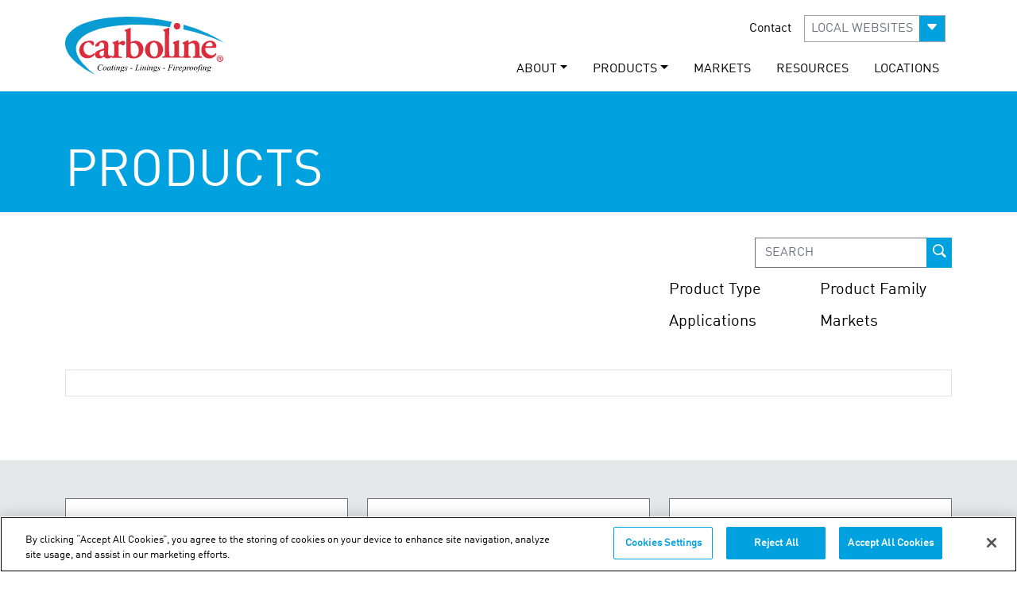

--- FILE ---
content_type: text/html; charset=utf-8
request_url: https://au.carboline.com/products/product-details/?prod=X984
body_size: 73864
content:

<!DOCTYPE html>
<html lang="en">

<head>
<!-- OneTrust Cookies Consent Notice start for carboline.com -->

<script src="https://cdn.cookielaw.org/scripttemplates/otSDKStub.js"  type="text/javascript" charset="UTF-8" data-domain-script="13639d6b-2752-470d-9abb-a6cf3c25df15" ></script>
<script type="text/javascript">
function OptanonWrapper() { }
</script>
<!-- OneTrust Cookies Consent Notice end for carboline.com -->
  <script src="https://cdn.userway.org/widget.js" data-account="XHgs1kGXD4"></script>
  <meta charset="UTF-8">
  <meta name="HandheldFriendly" content="True">
  <meta name="apple-mobile-web-app-capable" content="yes">
  <meta name="apple-mobile-web-app-status-bar-style" content="black">
  <meta http-equiv="cleartype" content="on">

  <meta name="viewport"
    content="width=device-width, initial-scale=1.0, maximum-scale=1.0, minimum-scale=1.0, shrink-to-fit=no, user-scalable=no">
<meta name="keywords" content=""/>
  <meta name="mindUrl" content="aucarbolinecom">
  <meta name="apple-itunes-app" content="app-id=827740606, app-argument=myURL"></meta>

<link rel="canonical" href="https://au.carboline.com/products/product-details/?prod=X984" />
      <meta property="og:url" content="https://au.carboline.com/products/product-details/?prod=X984">
      <meta name="twitter:url" content="https://au.carboline.com/products/product-details/?prod=X984">




  <meta property="og:image" content="https://www.carboline.com/media/83738/carboline-warehouse.jpg">
  <meta property="og:image:width" content="70">
  <meta property="og:image:height" content="27">
    <meta name="twitter:image" content="https://www.carboline.com/media/83738/carboline-warehouse.jpg">
   <meta name="twitter:card" content="https://www.carboline.com/media/83738/carboline-warehouse.jpg">
<meta name="robots" content="max-image-preview:large">



<!--Custom Font-->
<link rel="preload" href="/fonts/webfonts/320965_1_0.woff2" as="font" type="font/woff2" crossorigin="anonymous">
<link rel="preload" href="/fonts/webfonts/320965_0_0.woff2" as="font" type="font/woff2" crossorigin="anonymous">
<link rel="preload" type="text/css" href="/fonts/webfonts/MyFontsWebfontsKit.css" as="style">
<link rel="preload" href="/css/bootstrap-icons.min.css" as="style">
<link rel="stylesheet" type="text/css" href="/fonts/webfonts/MyFontsWebfontsKit.css">
  
 

<!-- CDF: No CSS dependencies were declared //--> 

 <link rel="stylesheet" href="/css/new-style.min.css" /> 
  
  
		<!-- Global site tag (gtag.js) - Google Analytics -->
  		<script async src="https://www.googletagmanager.com/gtag/js?id=G-3ZQTCP5FCV"></script>
  		<script>
    		window.dataLayer = window.dataLayer || [];

    		function gtag() {
      			dataLayer.push(arguments);
    		}
    		gtag('js', new Date());

    		gtag('config', 'G-3ZQTCP5FCV');
  		</script>

	<!-- Google Tag Manager -->
  <script>
    (function (w, d, s, l, i) {
      w[l] = w[l] || [];
      w[l].push({
        'gtm.start': new Date().getTime(),
        event: 'gtm.js'
      });
      var f = d.getElementsByTagName(s)[0],
        j = d.createElement(s),
        dl = l != 'dataLayer' ? '&l=' + l : '';
      j.async = true;
      j.src =
        'https://www.googletagmanager.com/gtm.js?id=' + i + dl;
      f.parentNode.insertBefore(j, f);
    })(window, document, 'script', 'dataLayer', 'GTM-NH8NTC');
  </script>
  <!-- End Google Tag Manager -->

  

</head>


<!-- JQuery -->
<script src="/scripts/jquery-3.5.1.min.js"></script>
<!--Custom Form Styles-->


    <!-- CDF: No JS dependencies were declared //-->

<!--Mobile Menu-->







<body>
  <!-- Google Tag Manager (noscript) -->
  <noscript><iframe src="https://www.googletagmanager.com/ns.html?id=GTM-NH8NTC" height="0" width="0"
      style="display:none;visibility:hidden"></iframe></noscript>
  <!-- End Google Tag Manager (noscript) -->

        

  <div id="page">
  <input type="hidden" value="https://au.carboline.com/products/product-details/" />
    <nav id="mobile-nav" class="navbar sticky-top navbar-light">
	<div class="container-fluid">
		<div class="col-4">
			<button class="navbar-toggler" type="button" data-bs-toggle="offcanvas" data-bs-target="#offcanvasNavbar" aria-controls="offcanvasNavbar">
				<span class="navbar-toggler-icon"></span>
			</button>
		</div>
		<div class="col-4 text-center">
			<a class="navbar-brand" href="/">
				<svg xmlns="http://www.w3.org/2000/svg" viewBox="0 0 169.3 61.47" height="40px"><title>Carboline Company</title><path d="M117.5,8.4c.4.1-.1.6-.1.6a7.4,7.4,0,0,0-1.4,5.1c-25-3.9-59.4-4.2-80.9,3.6C27.4,20.5,19.3,24.8,16.4,32c-3.3,8.1,2.8,16.5,6.6,20.9A68.66,68.66,0,0,0,35.8,64.4a8.75,8.75,0,0,1-2.6-1.2A86.88,86.88,0,0,1,16.7,52.4C12.7,49,8.5,45,5.9,39.8A19.25,19.25,0,0,1,4,29.1c.5-5.6,5-10.2,8.7-13C21,10,32,6.8,44.3,4.8c6.3-1,12.9-1.3,19.9-1.7,19.3-.9,37.6,2,53.3,5.3" transform="translate(-3.9 -2.93)" fill="#089cd3" fill-rule="evenodd" /><path d="M73.6,14.9c.5.3.2,1.1.2,1.6-.1,4.2-.2,9.1,0,13.3a15.87,15.87,0,0,0,2-.7c6.1-2.4,11.4,2.2,11.5,8,.1,7.1-6.5,11.7-14.2,9.6-.7-.2-1.5-.8-2.2-.7-.9,0-.8.8-1.7.6-.5-.3-.2-1-.2-1.4,0-6.1.1-12.8.1-19.3,0-2.4.3-5.1-.2-6.6-.1-.4-.4-.6-.8-1s-.9-.4-.8-.9c.1-.7,1.6-.9,2.7-1.3,1.6-.6,2.5-1.2,3.6-1.2m.1,23.4c0,2.3.1,4.5,1.1,5.7a3.88,3.88,0,0,0,4.6.9c5-2.2,3.4-14.9-3.6-14.2a3.86,3.86,0,0,0-2,.8c-.2,2.1-.1,4.5-.1,6.8" transform="translate(-3.9 -2.93)" fill="#dc2d3c" fill-rule="evenodd" /><path d="M125.1,28c.5.3.1,1.2.1,1.8-.1,3.2,0,7.6,0,11.4,0,1.3-.1,2.9.3,3.4.8,1.1,4,.9,4.6.2.8-.8.5-4,.5-5.9,0-2.3.4-4.7-.1-6.3-.1-.4-.5-.7-.8-1s-1-.4-.8-1,2.6-1.2,3.2-1.5c1.2-.5,2.2-1.4,3.1-1.3.3.7-.1,2,.2,2.7,2.2-.8,3.6-2.4,6.8-2.2,2.9.2,4.6,2.1,4.8,5.1.1,1.7,0,3.9,0,6s-.3,4.5.5,5.3c.5.5,2.6.2,2.4,1.3-.1.7-1,.5-2.3.5H142c-1.1,0-2.1.2-2.2-.5-.2-1.1,1.7-.8,2.2-1.5s.3-3.2.3-5.1c0-3.7.6-7.4-2.1-8.3-2-.6-4.7.5-4.9,2.3a54,54,0,0,0,0,5.7c0,2-.2,4,.3,5.4.2.6,2.2.2,2.2,1.3,0,.7-.4.6-1.4.6-1.9.1-4.1,0-6,0-4.5,0-8.3,0-12.6-.1-2.1,0-5.8.1-8.6.1-.6,0-1.3.2-1.8-.2-.5-1.5,1.5-.9,2.2-1.5.9-.7.6-4.1.6-6.1V22a12.8,12.8,0,0,0-.2-3c-.2-.6-1.8-1.2-1.7-1.9s1.7-.9,2.8-1.3,2.1-.9,2.8-1.1c.9-.4.9.2.9,1.1v2c-.2,7.8-.3,15.2-.1,23.3,0,2.2-.1,3.4,1.6,3.9.1,0,.5.1.7.1a3.82,3.82,0,0,0,1.8-.1c1.3-.4,1.4-1.4,1.5-3.3V35.4c0-2,.1-3.2-.9-4.1-.3-.3-.9-.3-.8-.9.1-.8,2.4-1.1,3.2-1.5.6-.2,1.2-.5,1.7-.7.6,0,1.1-.7,1.6-.2" transform="translate(-3.9 -2.93)" fill="#dc2d3c" fill-rule="evenodd" /><path d="M60.2,27.8h.2c.7.4,0,2.1.4,2.8.7.1,1.2-.7,1.8-1a4.59,4.59,0,0,1,3.2-1.1,2.32,2.32,0,0,1,2.1,1.7,2.45,2.45,0,0,1-2.9,3c-1-.2-1.9-1.6-3.3-1.2s-.9,4.3-.9,6.7c0,2.1-.4,5.2.5,6.2.8.8,2.2,0,3.1.8v.7c-.4.4-1.4.2-2.4.2H53.6a1.73,1.73,0,0,1-.1-1,6.62,6.62,0,0,1-6.3,1.3c-.7-.3-1.2-1.3-1.9-1.4a10.49,10.49,0,0,0-2,.9c-1.6.7-4.3,1.2-6-.1-1.4-1.1-2.3-4-.8-5.9.9-1.1,2.7-1.7,4.3-2.2a16.48,16.48,0,0,0,4.5-1.9c.5-2.5,0-5.3-1.7-5.9a2.85,2.85,0,0,0-2.5.4,1.9,1.9,0,0,0-.7,1.1,4.94,4.94,0,0,1-.3,1.5c-.6,1-2.9,1.4-4.1,1a2.78,2.78,0,0,1,.8-2.6,11.5,11.5,0,0,1,7.1-3.6,8.65,8.65,0,0,1,3.8.6c3.6,1.9,1.8,8.1,1.9,12.5,0,1.7.5,3.1,2,3.2.8.1,1.1-.4,1.9-.5.3.2.1.9.2,1,1.3,0,2.2-.4,2.4-1.9a51.55,51.55,0,0,0,0-5.6c0-2,.2-4.5-.2-5.4-.2-.5-1.4-.9-1.5-1.6s.4-.7,1.2-.9a18.34,18.34,0,0,0,4.6-1.8M40.7,40.9a2.7,2.7,0,0,0,2.7,3.9c1.8-.2,1.7-1.8,1.8-3.8,0-.7.3-1.6-.1-2.3-1.9.3-3.8.7-4.4,2.2" transform="translate(-3.9 -2.93)" fill="#dc2d3c" fill-rule="evenodd" /><path d="M28.7,28.5c2.7-.2,6-.3,5.9,2.9,0,.9-.4,1.9-1,2s-1.3-.9-1.8-1.5c-.9-.9-1.5-1.7-2.9-1.8-3.4-.2-5.4,3.3-5.4,6.6s2.1,6.7,5.6,7.1a6.08,6.08,0,0,0,4.8-1.5c.4-.4.6-.9,1.2-.7,1.2.4-.6,2.8-1.5,3.4a9.93,9.93,0,0,1-6.7,2c-4.9-.3-8.3-4-7.9-9.6a9.86,9.86,0,0,1,3-6.2,10.83,10.83,0,0,1,6.7-2.7" transform="translate(-3.9 -2.93)" fill="#dc2d3c" fill-rule="evenodd" /><path d="M97.8,28.5a10.23,10.23,0,0,1,7.7,2.4A10.52,10.52,0,0,1,107,42.6a9.15,9.15,0,0,1-7.3,4.5c-6.1.6-10.6-3.1-10.7-8.9,0-5.5,3.5-9.2,8.8-9.7m-1.6,2.4c-3.4,2.8-2.7,15.3,3.3,14.4,2.4-.4,3.2-3.5,3.3-6.1.2-4.3-1.1-9.5-5-9a4.92,4.92,0,0,0-1.6.7" transform="translate(-3.9 -2.93)" fill="#dc2d3c" fill-rule="evenodd" /><path d="M164.9,35.5c-2.9,1.1-8,.1-11.6.6-1.1,5.6,6.4,10.1,10.2,6.3.3-.3.6-1.1,1.3-.7,1,.6-1.2,3.2-1.6,3.4a8.88,8.88,0,0,1-4.4,2c-6.1.7-9.7-3.6-9.8-8.7-.1-5.3,3.4-9.5,8.5-10,4.6-.4,8.2,2.5,7.4,7.1m-5.6-5.2c-2.4-1-5.9,1.4-5.6,3.9,2.1.1,5.3.4,7-.3a2.87,2.87,0,0,0-1.4-3.6" transform="translate(-3.9 -2.93)" fill="#dc2d3c" fill-rule="evenodd" /><path d="M129.7,16.5a17.11,17.11,0,0,0,.3-5.1c16.1,4.7,30.9,10.6,43.2,19.1a193,193,0,0,0-43.5-14" transform="translate(-3.9 -2.93)" fill="#089cd3" fill-rule="evenodd" /><path d="M44.2,53.7l-.4,2h-.2v-.5a.9.9,0,0,0-.1-.5c-.1-.1-.1-.3-.2-.4a.52.52,0,0,0-.4-.2c-.2,0-.4-.1-.6-.1a2.3,2.3,0,0,0-1.4.4A4,4,0,0,0,39.7,56a5.26,5.26,0,0,0-.4,1.7,2.17,2.17,0,0,0,.5,1.4,1.9,1.9,0,0,0,1.3.5,2,2,0,0,0,1.1-.3,6.47,6.47,0,0,0,.9-.8h.2a2.89,2.89,0,0,1-1.1,1.1,2.5,2.5,0,0,1-1.3.4,2.77,2.77,0,0,1-1.3-.3,2,2,0,0,1-.9-.9,2.66,2.66,0,0,1-.3-1.2,4.14,4.14,0,0,1,.5-1.9,5,5,0,0,1,1.4-1.5,3.2,3.2,0,0,1,1.9-.5,4.4,4.4,0,0,1,1,.2.77.77,0,0,0,.3.1h.2c.1,0,.1-.1.3-.3Z" transform="translate(-3.9 -2.93)" fill="#010101" /><path d="M48.1,57.2a2.2,2.2,0,0,1-.4,1.3,2.41,2.41,0,0,1-1,1,1.92,1.92,0,0,1-1.2.4,1.37,1.37,0,0,1-1.4-1.4,2.2,2.2,0,0,1,.4-1.3,2.41,2.41,0,0,1,1-1,1.92,1.92,0,0,1,1.2-.4,1.28,1.28,0,0,1,1,.4,1.16,1.16,0,0,1,.4,1m-.7-.3a.85.85,0,0,0-.2-.6.86.86,0,0,0-.6-.3q-.6,0-1.2.9a3.2,3.2,0,0,0-.5,1.9,1.45,1.45,0,0,0,.2.7c.1.2.3.2.5.2q.6,0,1.2-.9a3.81,3.81,0,0,0,.6-1.9" transform="translate(-3.9 -2.93)" fill="#010101" /><path d="M52.7,55.8l-.9,3-.1.4v.2h.1a.31.31,0,0,0,.2-.1l.5-.5.2.1a4.35,4.35,0,0,1-.6.7.73.73,0,0,1-.6.2.37.37,0,0,1-.3-.1c-.2.1-.2,0-.2-.2a1.76,1.76,0,0,1,.1-.6l.1-.3a3.8,3.8,0,0,1-1.1,1.1,1.85,1.85,0,0,1-.7.2.86.86,0,0,1-.6-.3.84.84,0,0,1-.2-.7,2.82,2.82,0,0,1,.4-1.5,4.49,4.49,0,0,1,1.1-1.3,2.11,2.11,0,0,1,1-.4.9.9,0,0,1,.5.1,2.19,2.19,0,0,1,.3.5l.2-.5Zm-1.6.2a.86.86,0,0,0-.6.3,3.13,3.13,0,0,0-.8,1.1,3.82,3.82,0,0,0-.4,1.3.76.76,0,0,0,.2.5c.1.1.2.2.3.2a1.55,1.55,0,0,0,1.1-.7,3.15,3.15,0,0,0,.8-1.9c0-.3,0-.4-.1-.5s-.3-.3-.5-.3" transform="translate(-3.9 -2.93)" fill="#010101" /><path d="M55.3,54.7,55,55.9h.7l-.1.3h-.7l-.8,2.6a1.75,1.75,0,0,0-.1.5v.1h.1c.1,0,.2-.1.3-.2l.5-.5.1.1c-.3.4-.5.7-.8.8s-.3.2-.5.2a.35.35,0,0,1-.4-.4,2,2,0,0,1,.1-.7l.7-2.6h-.7v-.2a2,2,0,0,0,.8-.4,3.51,3.51,0,0,0,.7-.9h.4Z" transform="translate(-3.9 -2.93)" fill="#010101" /><path d="M57.6,55.8l-.9,3.1a.76.76,0,0,0-.1.4v.1h.1a.31.31,0,0,0,.2-.1c.2-.1.3-.3.5-.6l.2.1a2.7,2.7,0,0,1-.7.8.73.73,0,0,1-.6.2.35.35,0,0,1-.4-.4,1.09,1.09,0,0,1,.1-.5l.6-2a1.76,1.76,0,0,0,.1-.6c0-.1,0-.1-.1-.2a.35.35,0,0,0-.2-.1H56ZM57.5,54a.35.35,0,1,1-.3.1c.1,0,.2-.1.3-.1" transform="translate(-3.9 -2.93)" fill="#010101" /><path d="M60,55.8l-.6,2a9.21,9.21,0,0,1,1.3-1.6,1.22,1.22,0,0,1,.9-.4.6.6,0,0,1,.4.1c.1.1.1.2.1.4a2,2,0,0,1-.1.7l-.5,1.9a.76.76,0,0,0-.1.4v.1h.1a.1.1,0,0,0,.1-.1c.2-.1.3-.3.5-.6l.1.1c-.3.4-.5.7-.8.8s-.3.2-.5.2a.35.35,0,0,1-.4-.4,4.08,4.08,0,0,1,.2-.7l.5-1.8a1.09,1.09,0,0,0,.1-.5c0-.1,0-.1-.1-.1l-.1-.1a.37.37,0,0,0-.3.1,4.51,4.51,0,0,0-.7.7c-.2.3-.5.7-.8,1.2-.1.3-.3.5-.3.8l-.2.7h-.7L59,57a1.76,1.76,0,0,0,.1-.6c0-.1,0-.1-.1-.2s-.1-.1-.2-.1h-.4v-.2Z" transform="translate(-3.9 -2.93)" fill="#010101" /><path d="M67.3,56.1l-.1.5h-.7a.76.76,0,0,1,.1.4,1.39,1.39,0,0,1-.5,1,2,2,0,0,1-1.4.5,4.88,4.88,0,0,0-.7.3.1.1,0,0,0-.1.1c0,.1,0,.1.1.2s.2.1.4.1l.9.2c.5.1.8.2.9.4a.55.55,0,0,1,.2.5,1.08,1.08,0,0,1-.3.7,1.58,1.58,0,0,1-.8.5,3.59,3.59,0,0,1-1.1.2,3.08,3.08,0,0,1-1-.1.92.92,0,0,1-.6-.4.76.76,0,0,1-.2-.5.6.6,0,0,1,.1-.4c.1-.1.2-.3.3-.3a3.22,3.22,0,0,1,.7-.4.52.52,0,0,1-.2-.4c0-.1.1-.2.2-.4a1.91,1.91,0,0,1,.8-.4,2,2,0,0,1-.8-.4.91.91,0,0,1-.3-.7,1.38,1.38,0,0,1,.6-1.1,2.46,2.46,0,0,1,1.5-.5.75.75,0,0,1,.5.1.76.76,0,0,1,.4.2h1.1Zm-3.6,3.7a1,1,0,0,0-.5.4c-.1.2-.2.3-.2.5a.55.55,0,0,0,.3.5,1.8,1.8,0,0,0,1.1.3,3.59,3.59,0,0,0,1.1-.2.63.63,0,0,0,.5-.6c0-.1-.1-.2-.2-.3a1.63,1.63,0,0,0-.6-.3,6.36,6.36,0,0,1-1.5-.3m2.1-3a1.42,1.42,0,0,0-.2-.6.76.76,0,0,0-.5-.2,1,1,0,0,0-.8.5,2,2,0,0,0-.3,1.1,1.42,1.42,0,0,0,.2.6.76.76,0,0,0,.5.2.9.9,0,0,0,.5-.1c.1-.1.3-.2.4-.4a1.07,1.07,0,0,0,.2-.6v-.5" transform="translate(-3.9 -2.93)" fill="#010101" /><path d="M70.4,55.8l-.3,1.4H70a1.22,1.22,0,0,0-.3-.9.71.71,0,0,0-.6-.3.71.71,0,0,0-.6.6.37.37,0,0,0,.1.3c0,.1.1.2.3.4a2.61,2.61,0,0,1,.7,1,1.42,1.42,0,0,1,.2.6.91.91,0,0,1-.4.8,1.78,1.78,0,0,1-1,.4,1.85,1.85,0,0,1-.7-.2.35.35,0,0,1-.2-.1c-.1,0-.2.1-.3.2H67l.3-1.4h.2a1.33,1.33,0,0,0,.3,1,.91.91,0,0,0,.7.3.68.68,0,0,0,.7-.7.37.37,0,0,0-.1-.3c-.1-.2-.3-.4-.5-.7a2.31,2.31,0,0,1-.5-.7,2.25,2.25,0,0,1-.1-.7.91.91,0,0,1,.3-.7,1.14,1.14,0,0,1,.8-.3h.3a.77.77,0,0,1,.3.1.77.77,0,0,0,.3.1c.1,0,.2-.1.3-.2Z" transform="translate(-3.9 -2.93)" fill="#010101" /><polygon points="71.8 54.57 71.59 55.17 69.3 55.17 69.5 54.57 71.8 54.57" fill="#010101" /><path d="M82.4,59.8H78l.1-.2a.75.75,0,0,0,.5-.1c.1-.1.2-.1.3-.2a2.39,2.39,0,0,0,.3-.7l1.1-3.7a2,2,0,0,0,.1-.7.37.37,0,0,0-.1-.3,1.27,1.27,0,0,1-.6.1h-.1l.1-.2h2.5V54c-.3,0-.5,0-.6.1s-.2.1-.3.3-.1.3-.3.7l-1,3.6a1.76,1.76,0,0,0-.1.6c0,.1,0,.1.1.2a1,1,0,0,0,.3.1h.6a2.51,2.51,0,0,0,1-.2,1,1,0,0,0,.5-.4,3.22,3.22,0,0,0,.4-.7l.1-.2H83Z" transform="translate(-3.9 -2.93)" fill="#010101" /><path d="M85.4,55.8l-.9,3.1a.76.76,0,0,0-.1.4v.1h.1a.31.31,0,0,0,.2-.1c.2-.1.3-.3.5-.6l.2.1a2.7,2.7,0,0,1-.7.8.73.73,0,0,1-.6.2.35.35,0,0,1-.4-.4,1.09,1.09,0,0,1,.1-.5l.6-2a1.76,1.76,0,0,0,.1-.6c0-.1,0-.1-.1-.2a.35.35,0,0,0-.2-.1h-.4ZM85.3,54a.35.35,0,1,1-.3.1c.1,0,.2-.1.3-.1" transform="translate(-3.9 -2.93)" fill="#010101" /><path d="M87.8,55.8l-.6,2a9.21,9.21,0,0,1,1.3-1.6,1.22,1.22,0,0,1,.9-.4.6.6,0,0,1,.4.1c.1.1.1.2.1.4a2,2,0,0,1-.1.7l-.5,1.9a.76.76,0,0,0-.1.4v.1h.1a.1.1,0,0,0,.1-.1c.2-.1.3-.3.5-.6l.1.1c-.3.4-.5.7-.8.8s-.3.2-.5.2a.35.35,0,0,1-.4-.4,4.08,4.08,0,0,1,.2-.7l.5-1.8a1.09,1.09,0,0,0,.1-.5c0-.1,0-.1-.1-.1l-.1-.1a.37.37,0,0,0-.3.1,4.51,4.51,0,0,0-.7.7c-.2.3-.5.7-.8,1.2-.1.3-.3.5-.3.8l-.2.7H86l.8-2.8a1.76,1.76,0,0,0,.1-.6c0-.1,0-.1-.1-.2s-.1-.1-.2-.1h-.4v-.2Z" transform="translate(-3.9 -2.93)" fill="#010101" /><path d="M92.5,55.8l-.9,3.1a.76.76,0,0,0-.1.4v.1h.1a.31.31,0,0,0,.2-.1c.2-.1.3-.3.5-.6l.2.1a2.7,2.7,0,0,1-.7.8.73.73,0,0,1-.6.2.35.35,0,0,1-.4-.4,1.09,1.09,0,0,1,.1-.5l.6-2a1.76,1.76,0,0,0,.1-.6c0-.1,0-.1-.1-.2a.35.35,0,0,0-.2-.1h-.4ZM92.4,54a.4.4,0,1,1-.3.7c-.1,0-.1-.1-.1-.2a.37.37,0,0,1,.1-.3c.1-.1.2-.2.3-.2" transform="translate(-3.9 -2.93)" fill="#010101" /><path d="M94.9,55.8l-.6,2a9.21,9.21,0,0,1,1.3-1.6,1.22,1.22,0,0,1,.9-.4.6.6,0,0,1,.4.1c.1.1.1.2.1.4a2,2,0,0,1-.1.7l-.5,1.9a.76.76,0,0,0-.1.4v.1h.1a.1.1,0,0,0,.1-.1c.2-.1.3-.3.5-.6l.1.1c-.3.4-.5.7-.8.8s-.3.2-.5.2a.35.35,0,0,1-.4-.4,4.08,4.08,0,0,1,.2-.7l.5-1.8a1.09,1.09,0,0,0,.1-.5c0-.1,0-.1-.1-.1l-.1-.1a.37.37,0,0,0-.3.1,4.51,4.51,0,0,0-.7.7c-.2.3-.5.7-.8,1.2-.1.3-.3.5-.3.8l-.2.7H93l.8-2.8a1.76,1.76,0,0,0,.1-.6c0-.1,0-.1-.1-.2s-.1-.1-.2-.1h-.4v-.2Z" transform="translate(-3.9 -2.93)" fill="#010101" /><path d="M102.2,56.1l-.1.5h-.7a.76.76,0,0,1,.1.4,1.39,1.39,0,0,1-.5,1,2,2,0,0,1-1.4.5,4.88,4.88,0,0,0-.7.3.1.1,0,0,0-.1.1c0,.1,0,.1.1.2s.2.1.4.1l.9.2c.5.1.8.2.9.4a.55.55,0,0,1,.2.5,1.08,1.08,0,0,1-.3.7,1.58,1.58,0,0,1-.8.5,3.59,3.59,0,0,1-1.1.2,3.08,3.08,0,0,1-1-.1.92.92,0,0,1-.6-.4.76.76,0,0,1-.2-.5.6.6,0,0,1,.1-.4c.1-.1.2-.3.3-.3a3.22,3.22,0,0,1,.7-.4.52.52,0,0,1-.2-.4c0-.1.1-.2.2-.4a1.91,1.91,0,0,1,.8-.4,2,2,0,0,1-.8-.4.91.91,0,0,1-.3-.7,1.38,1.38,0,0,1,.6-1.1,2.46,2.46,0,0,1,1.5-.5.75.75,0,0,1,.5.1.76.76,0,0,1,.4.2h1.1Zm-3.7,3.7a1,1,0,0,0-.5.4c-.1.2-.2.3-.2.5a.55.55,0,0,0,.3.5,1.8,1.8,0,0,0,1.1.3,3.59,3.59,0,0,0,1.1-.2.63.63,0,0,0,.5-.6c0-.1-.1-.2-.2-.3a1.63,1.63,0,0,0-.6-.3,7.44,7.44,0,0,1-1.5-.3m2.2-3a1.42,1.42,0,0,0-.2-.6.76.76,0,0,0-.5-.2,1,1,0,0,0-.8.5,2,2,0,0,0-.3,1.1,1.42,1.42,0,0,0,.2.6.76.76,0,0,0,.5.2.9.9,0,0,0,.5-.1c.1-.1.3-.2.4-.4a1.07,1.07,0,0,0,.2-.6.78.78,0,0,1,0-.5" transform="translate(-3.9 -2.93)" fill="#010101" /><path d="M105.3,55.8l-.3,1.4h-.2a1.22,1.22,0,0,0-.3-.9.71.71,0,0,0-.6-.3.71.71,0,0,0-.6.6.37.37,0,0,0,.1.3c0,.1.1.2.3.4a2.61,2.61,0,0,1,.7,1,1.42,1.42,0,0,1,.2.6.91.91,0,0,1-.4.8,1.78,1.78,0,0,1-1,.4,1.85,1.85,0,0,1-.7-.2.35.35,0,0,1-.2-.1c-.1,0-.2.1-.3.2h-.2l.3-1.4h.2a1.33,1.33,0,0,0,.3,1,.91.91,0,0,0,.7.3.68.68,0,0,0,.7-.7.37.37,0,0,0-.1-.3c-.1-.2-.3-.4-.5-.7a2.31,2.31,0,0,1-.5-.7,1.07,1.07,0,0,1,.2-1.2,1.14,1.14,0,0,1,.8-.3h.3a.77.77,0,0,1,.3.1.77.77,0,0,0,.3.1c.1,0,.2-.1.3-.2h.2Z" transform="translate(-3.9 -2.93)" fill="#010101" /><polygon points="106.59 54.57 106.5 55.17 104.19 55.17 104.3 54.57 106.59 54.57" fill="#010101" /><path d="M116.1,54.1l-.7,2.4h.8a1.55,1.55,0,0,0,.8-.2,1,1,0,0,0,.5-.7h.2l-.6,2.2h-.2c0-.2.1-.3.1-.4a.52.52,0,0,0-.2-.4c-.1-.1-.3-.1-.7-.1h-.8l-.5,1.8a1.76,1.76,0,0,0-.1.6.37.37,0,0,0,.1.3c.1.1.3.1.6.1l-.1.2h-2.4l.1-.2a.75.75,0,0,0,.5-.1c.1-.1.2-.1.3-.2a2.19,2.19,0,0,0,.3-.8L115,55a2,2,0,0,0,.1-.7c0-.1,0-.1-.1-.2s-.1-.1-.2-.1h-.5l.1-.2h4.7l-.4,1.5h-.2v-.5a.76.76,0,0,0-.2-.5.52.52,0,0,0-.4-.2h-1.8Z" transform="translate(-3.9 -2.93)" fill="#010101" /><path d="M120.8,55.8l-.9,3.1a.76.76,0,0,0-.1.4v.1h.1a.31.31,0,0,0,.2-.1c.2-.1.3-.3.5-.6l.2.1a2.7,2.7,0,0,1-.7.8.73.73,0,0,1-.6.2.35.35,0,0,1-.4-.4,1.09,1.09,0,0,1,.1-.5l.6-2a1.76,1.76,0,0,0,.1-.6c0-.1,0-.1-.1-.2a.35.35,0,0,0-.2-.1h-.4Zm-.1-1.8a.35.35,0,1,1-.3.1c.1,0,.2-.1.3-.1" transform="translate(-3.9 -2.93)" fill="#010101" /><path d="M121.7,56l1.5-.2-.6,2.2a8.45,8.45,0,0,1,1.4-1.9.86.86,0,0,1,.6-.3c.1,0,.2,0,.2.1s.1.1.1.3a1.42,1.42,0,0,1-.2.6c-.1.1-.2.2-.3.2s-.1,0-.2-.1a.35.35,0,0,1-.1-.2v-.1h-.2c-.1,0-.2.2-.4.3-.2.3-.5.7-.8,1.1a4.88,4.88,0,0,0-.3.7,3.93,3.93,0,0,0-.2.6l-.1.6h-.7l.8-2.8a2,2,0,0,0,.1-.7c0-.1,0-.1-.1-.1s-.1-.1-.2-.1h-.3Z" transform="translate(-3.9 -2.93)" fill="#010101" /><path d="M125.5,58.1v.4a1,1,0,0,0,1,1,1.27,1.27,0,0,0,.6-.1,6.78,6.78,0,0,0,.9-.6l.1.1a2.93,2.93,0,0,1-2,1,1.16,1.16,0,0,1-1-.4,1.61,1.61,0,0,1-.3-.9,2.73,2.73,0,0,1,.4-1.4,3.57,3.57,0,0,1,1-1.1,2,2,0,0,1,1.3-.4,1.45,1.45,0,0,1,.7.2c.2.1.2.3.2.5a1.08,1.08,0,0,1-.3.7,3,3,0,0,1-1.1.7,3.34,3.34,0,0,1-1.5.3m0-.2a2,2,0,0,0,1.1-.3,2.76,2.76,0,0,0,.8-.6.86.86,0,0,0,.3-.6.35.35,0,0,0-.4-.4,1.87,1.87,0,0,0-1,.5,2.73,2.73,0,0,0-.8,1.4" transform="translate(-3.9 -2.93)" fill="#010101" /><path d="M130.5,55.8l-.3,1a3.24,3.24,0,0,1,.9-.8,1.2,1.2,0,0,1,.8-.2.91.91,0,0,1,.7.3,1.14,1.14,0,0,1,.3.8,3.41,3.41,0,0,1-.8,2,2.17,2.17,0,0,1-1.9,1h-.4c-.1,0-.2-.1-.4-.2l-.3,1.1a1,1,0,0,0-.1.4c0,.1,0,.1.1.2a.35.35,0,0,0,.2.1h.5v.2h-2.1v-.2a3.54,3.54,0,0,0,.6-.1,1.54,1.54,0,0,0,.3-.7l1.1-3.9a1.09,1.09,0,0,0,.1-.5c0-.1,0-.1-.1-.2a.35.35,0,0,0-.2-.1h-.4Zm-1.1,3.5a1.07,1.07,0,0,0,1.2.2,1.76,1.76,0,0,0,.5-.4,2.09,2.09,0,0,0,.4-.6,6.89,6.89,0,0,0,.3-.8,2.77,2.77,0,0,0,.1-.9.76.76,0,0,0-.2-.5.52.52,0,0,0-.4-.2,1.21,1.21,0,0,0-.9.6,5.39,5.39,0,0,0-.7,1.3Z" transform="translate(-3.9 -2.93)" fill="#010101" /><path d="M133.5,56l1.5-.2-.6,2.2a8.45,8.45,0,0,1,1.4-1.9.86.86,0,0,1,.6-.3c.1,0,.2,0,.2.1s.1.1.1.3a1.42,1.42,0,0,1-.2.6c-.1.1-.2.2-.3.2s-.1,0-.2-.1a.35.35,0,0,1-.1-.2v-.1h-.2c-.1,0-.2.2-.4.3-.2.3-.5.7-.8,1.1a4.88,4.88,0,0,0-.3.7,3.93,3.93,0,0,0-.2.6l-.1.6h-.7l.8-2.8a2,2,0,0,0,.1-.7c0-.1,0-.1-.1-.1s-.1-.1-.2-.1h-.3Z" transform="translate(-3.9 -2.93)" fill="#010101" /><path d="M140.4,57.2a2.2,2.2,0,0,1-.4,1.3,2.41,2.41,0,0,1-1,1,1.92,1.92,0,0,1-1.2.4,1.37,1.37,0,0,1-1.4-1.4,2.2,2.2,0,0,1,.4-1.3,2.41,2.41,0,0,1,1-1,1.92,1.92,0,0,1,1.2-.4,1.28,1.28,0,0,1,1,.4,1.16,1.16,0,0,1,.4,1m-.7-.3a.85.85,0,0,0-.2-.6.76.76,0,0,0-.5-.2q-.6,0-1.2.9a3.2,3.2,0,0,0-.5,1.9,1.45,1.45,0,0,0,.2.7c.1.2.3.2.5.2q.6,0,1.2-.9a5.83,5.83,0,0,0,.5-2" transform="translate(-3.9 -2.93)" fill="#010101" /><path d="M144.9,57.2a2.2,2.2,0,0,1-.4,1.3,2.41,2.41,0,0,1-1,1,1.92,1.92,0,0,1-1.2.4,1.37,1.37,0,0,1-1.4-1.4,2.2,2.2,0,0,1,.4-1.3,2.41,2.41,0,0,1,1-1,1.92,1.92,0,0,1,1.2-.4,1.28,1.28,0,0,1,1,.4,1.16,1.16,0,0,1,.4,1m-.7-.3a.85.85,0,0,0-.2-.6.76.76,0,0,0-.5-.2q-.6,0-1.2.9a3.2,3.2,0,0,0-.5,1.9,1.45,1.45,0,0,0,.2.7c.1.2.3.2.5.2q.6,0,1.2-.9a5.83,5.83,0,0,0,.5-2" transform="translate(-3.9 -2.93)" fill="#010101" /><path d="M148,55.9l-.1.3h-.6l-.5,1.9a6.55,6.55,0,0,1-.7,2,3.16,3.16,0,0,1-1,1.4,1.33,1.33,0,0,1-.8.3c-.2,0-.3-.1-.5-.2a.37.37,0,0,1-.1-.3c0-.1,0-.2.1-.2a.37.37,0,0,1,.3-.1c.1,0,.1,0,.2.1s.1.1.1.2,0,.1-.1.2l-.1.1v.1h.1a.6.6,0,0,0,.4-.1c.1-.1.3-.2.4-.4a4.88,4.88,0,0,0,.3-.7,9.1,9.1,0,0,0,.3-1.2l.8-3h-.8l.1-.3a.75.75,0,0,0,.5-.1c.1,0,.2-.1.3-.2a2.19,2.19,0,0,0,.3-.5,2.77,2.77,0,0,1,.5-.8,1.34,1.34,0,0,1,.7-.6,1.85,1.85,0,0,1,.7-.2.76.76,0,0,1,.5.2.52.52,0,0,1,.2.4.35.35,0,0,1-.4.4c-.1,0-.2,0-.2-.1s-.1-.1-.1-.2a.31.31,0,0,1,.1-.2.1.1,0,0,1,.1-.1v-.1h-.2a.76.76,0,0,0-.5.2,1.79,1.79,0,0,0-.5.7,11.06,11.06,0,0,0-.4,1.3h.6Z" transform="translate(-3.9 -2.93)" fill="#010101" /><path d="M149.9,55.8l-.9,3.1a.76.76,0,0,0-.1.4v.1h.1a.31.31,0,0,0,.2-.1c.2-.1.3-.3.5-.6l.2.1a2.7,2.7,0,0,1-.7.8.73.73,0,0,1-.6.2.35.35,0,0,1-.4-.4,1.09,1.09,0,0,1,.1-.5l.6-2a1.76,1.76,0,0,0,.1-.6c0-.1,0-.1-.1-.2a.35.35,0,0,0-.2-.1h-.4Zm-.1-1.8a.35.35,0,1,1-.3.1c.1,0,.2-.1.3-.1" transform="translate(-3.9 -2.93)" fill="#010101" /><path d="M152.3,55.8l-.6,2a9.21,9.21,0,0,1,1.3-1.6,1.22,1.22,0,0,1,.9-.4.6.6,0,0,1,.4.1c.1.1.1.2.1.4a2,2,0,0,1-.1.7l-.5,1.9a.76.76,0,0,0-.1.4v.1h.1a.1.1,0,0,0,.1-.1c.2-.1.3-.3.5-.6l.1.1c-.3.4-.5.7-.8.8s-.3.2-.5.2a.35.35,0,0,1-.4-.4,4.08,4.08,0,0,1,.2-.7l.5-1.8a1.09,1.09,0,0,0,.1-.5c0-.1,0-.1-.1-.1l-.1-.1a.37.37,0,0,0-.3.1,4.51,4.51,0,0,0-.7.7c-.2.3-.5.7-.8,1.2-.1.3-.3.5-.3.8l-.2.7h-.7l.8-2.8a1.76,1.76,0,0,0,.1-.6c0-.1,0-.1-.1-.2s-.1-.1-.2-.1h-.4v-.2Z" transform="translate(-3.9 -2.93)" fill="#010101" /><path d="M159.6,56.1l-.1.5h-.7a.76.76,0,0,1,.1.4,1.39,1.39,0,0,1-.5,1,2,2,0,0,1-1.4.5,4.88,4.88,0,0,0-.7.3.1.1,0,0,0-.1.1c0,.1,0,.1.1.2s.2.1.4.1l.9.2c.5.1.8.2.9.4a.55.55,0,0,1,.2.5,1.08,1.08,0,0,1-.3.7,1.58,1.58,0,0,1-.8.5,3.59,3.59,0,0,1-1.1.2,3.08,3.08,0,0,1-1-.1.92.92,0,0,1-.6-.4.76.76,0,0,1-.2-.5.6.6,0,0,1,.1-.4c.1-.1.2-.3.3-.3a3.22,3.22,0,0,1,.7-.4.52.52,0,0,1-.2-.4c0-.1.1-.2.2-.4a1.91,1.91,0,0,1,.8-.4,2,2,0,0,1-.8-.4.91.91,0,0,1-.3-.7,1.38,1.38,0,0,1,.6-1.1,2.46,2.46,0,0,1,1.5-.5.75.75,0,0,1,.5.1.76.76,0,0,1,.4.2h1.1ZM156,59.8a1,1,0,0,0-.5.4c-.1.2-.2.3-.2.5a.55.55,0,0,0,.3.5,1.8,1.8,0,0,0,1.1.3,3.59,3.59,0,0,0,1.1-.2.63.63,0,0,0,.5-.6c0-.1-.1-.2-.2-.3a1.63,1.63,0,0,0-.6-.3,6.36,6.36,0,0,1-1.5-.3m2.1-3a1.42,1.42,0,0,0-.2-.6.76.76,0,0,0-.5-.2,1,1,0,0,0-.8.5,2,2,0,0,0-.3,1.1,1.42,1.42,0,0,0,.2.6.76.76,0,0,0,.5.2.9.9,0,0,0,.5-.1c.1-.1.3-.2.4-.4a1.07,1.07,0,0,0,.2-.6v-.5" transform="translate(-3.9 -2.93)" fill="#010101" /><path d="M172.4,47.4a3.5,3.5,0,0,1-3.6,3.5,3.5,3.5,0,1,1,0-7,3.5,3.5,0,0,1,3.6,3.5m-6.3,0a2.7,2.7,0,1,0,2.7-2.8,2.78,2.78,0,0,0-2.7,2.8m2.1,1.8h-.8V45.7c.3,0,.8-.1,1.3-.1.7,0,1,.1,1.2.3a.81.81,0,0,1-.3,1.5h0q.45.15.6.9a3,3,0,0,0,.3.9h-.9a2.19,2.19,0,0,1-.3-.9c-.1-.4-.3-.5-.7-.5h-.4v1.4Zm.1-1.9h.4c.5,0,.8-.1.8-.5s-.2-.5-.7-.5h-.4v1Z" transform="translate(-3.9 -2.93)" fill="#dc2d3c" /><path d="M119.7,13a3.4,3.4,0,1,1,3.4,3.4,3.44,3.44,0,0,1-3.4-3.4" transform="translate(-3.9 -2.93)" fill="#dc2d3c" /></svg>
			</a>
		</div>
		<div class="offcanvas offcanvas-start" tabindex="-1" id="offcanvasNavbar" aria-labelledby="offcanvasNavbarLabel">
			<div class="offcanvas-header">
				<h5 class="offcanvas-title" id="offcanvasNavbarLabel">Menu</h5>
				<button type="button" class="btn-close text-reset" data-bs-dismiss="offcanvas" aria-label="Close"></button>
			</div>
			<div class="offcanvas-body">
				
				<form id="mobileSearch" class="ms-auto" method="get" action="https://au.carboline.com/products/">
					<div class="input-group">
						<input id="mobileSearch" class="prod-search-bar form-control" type="text" name="prdSearch" placeholder="Product Search" />
						<button id="btnProdSearch" type="submit" class="btn btn-inline btn-blue" aria-label="prod-search-button" aria-name="product search">
							<i class="bi bi-search"></i>
						</button>
					</div>
				</form>
				<ul class="navbar-nav justify-content-end flex-grow-1 pe-3">
					<li class="nav-item">
						<a class="nav-link" href="/">Home</a>
					</li>
<li class="nav-item dropdown">
								<a id="about-dropdown" class="nav-link dropdown-toggle" role="button" data-bs-toggle="dropdown" data-bs-auto-close="outside" aria-expanded="false">ABOUT</a>
								<ul class="dropdown-menu" aria-labeledby="about-dropdown">
											<li><a href="https://au.carboline.com/about/" class="dropdown-item">ABOUT</a></li>

											<li><a class="dropdown-item" href="https://au.carboline.com/about/what-we-do/">WHAT WE DO</a></li>
											<li><a class="dropdown-item" href="https://au.carboline.com/about/who-we-are/">WHO WE ARE</a></li>
											<li><a class="dropdown-item" href="https://au.carboline.com/about/where-we-are/">WHERE WE ARE</a></li>

								</ul>
							</li>
<li class="nav-item dropdown">
								<a id="products-dropdown" class="nav-link dropdown-toggle" role="button" data-bs-toggle="dropdown" data-bs-auto-close="outside" aria-expanded="false">PRODUCTS</a>
								<ul class="dropdown-menu" aria-labeledby="products-dropdown">
											<li><a href="https://au.carboline.com/products/" class="dropdown-item">Product Search</a></li>

											<li><a class="dropdown-item" href="https://au.carboline.com/products/product-lines/">Product Lines</a></li>
											<li><a class="dropdown-item" href="https://au.carboline.com/products/product-types/">Product Types</a></li>
											<li><a class="dropdown-item" href="https://au.carboline.com/products/product-applications/">Product Applications</a></li>

								</ul>
							</li>
							<li class="nav-item"><a href="https://au.carboline.com/markets/" class="nav-link">MARKETS</a></li>
							<li class="nav-item"><a href="https://au.carboline.com/resources/" class="nav-link">RESOURCES</a></li>
							<li class="nav-item"><a href="https://au.carboline.com/contact/" class="nav-link">Contact</a></li>
							<li class="nav-item"><a href="https://au.carboline.com/search-results/" class="nav-link">Search Results</a></li>
							<li class="nav-item"><a href="https://au.carboline.com/privacy-policy/" class="nav-link">PRIVACY POLICY</a></li>
							<li class="nav-item"><a href="https://au.carboline.com/terms-of-use/" class="nav-link">TERMS OF USE</a></li>
							<li class="nav-item"><a href="https://au.carboline.com/locations/" class="nav-link">LOCATIONS</a></li>
							<li class="nav-item"><a href="https://au.carboline.com/cookie-policy/" class="nav-link">Cookie Policy</a></li>



					<li class="nav-item">
						<a id="local-drop" role="button" data-bs-toggle="dropdown" class="nav-link dropdown-toggle" data-bs-auto-close="outside" aria-expanded="false">LOCAL WEBSITES</a>
						<ul class="dropdown-menu" aria-labeledby="local-drop">
									<li>
										<a target="_blank" href="http://www.carboline.com.ar/" class="dropdown-item">Argentina</a>
									</li>
									<li>
										<a target="_blank" href="http://www.carboline.ca/" class="dropdown-item">Canada</a>
									</li>
									<li>
										<a target="_blank" href="http://cn.carboline.com/" class="dropdown-item">China</a>
									</li>
									<li>
										<a target="_blank" href="http://www.carboline.co/" class="dropdown-item">Colombia</a>
									</li>
									<li>
										<a target="_blank" href="https://www.carboline.fr/" class="dropdown-item">France</a>
									</li>
									<li>
										<a target="_blank" href="http://carboline.de/" class="dropdown-item">Germany</a>
									</li>
									<li>
										<a target="_blank" href="http://carboline.com/" class="dropdown-item">Global</a>
									</li>
									<li>
										<a target="_blank" href="http://india.carboline.com/" class="dropdown-item">India</a>
									</li>
									<li>
										<a target="_blank" href="http://www.carboline.id/" class="dropdown-item">Indonesia</a>
									</li>
									<li>
										<a target="_blank" href="https://www.carbolineitalia.com/" class="dropdown-item">Italy</a>
									</li>
									<li>
										<a target="_blank" href="http://www.japancarboline.com/" class="dropdown-item">Japan</a>
									</li>
									<li>
										<a target="_blank" href="http://www.carboline.com.mx/" class="dropdown-item">Mexico</a>
									</li>
									<li>
										<a target="_blank" href="http://carboline-me.com/" class="dropdown-item">Middle East</a>
									</li>
									<li>
										<a target="_blank" href="http://www.carboline.nl/" class="dropdown-item">Netherlands</a>
									</li>
									<li>
										<a target="_blank" href="http://www.carboline.no/" class="dropdown-item">Norway</a>
									</li>
									<li>
										<a target="_blank" href="http://www.carboline.co.za/" class="dropdown-item">South Africa</a>
									</li>
									<li>
										<a target="_blank" href="https://www.carboline.es/" class="dropdown-item">Spain</a>
									</li>
									<li>
										<a target="_blank" href="http://www.carboline.com.tr/" class="dropdown-item">Turkey</a>
									</li>
									<li>
										<a target="_blank" href="http://carboline.co.uk/" class="dropdown-item">United Kingdom</a>
									</li>
						</ul>
					</li>
				</ul>
			</div>
		</div>
	</div>
</nav>
    <script>
  $(document).ready(function() {
    $('.main-drop').hover(function() {
      let id = $(this).attr('id');
      console.log($(this).attr('id'));
      if(id != "local-dropdown") {
        $(this).addClass('show');
        $(this).find('.dropdown-menu').addClass('show');
      }
    }, function() {
      if($(this).attr('id') != "local-dropdown") {
        $(this).removeClass('show');
        $(this).find('.dropdown-menu').removeClass('show');
      }
    });
  });
</script>
<header class="d-none d-lg-block">
  <div class="container">
    <div class="d-flex flex-nowrap justify-content-between align-content-between py-3">
      <a class="navbar-brand" href="/">
        <svg xmlns="http://www.w3.org/2000/svg" viewBox="0 0 169.3 61.47" width="200px">
          <title>Carboline</title>
          <path d="M117.5,8.4c.4.1-.1.6-.1.6a7.4,7.4,0,0,0-1.4,5.1c-25-3.9-59.4-4.2-80.9,3.6C27.4,20.5,19.3,24.8,16.4,32c-3.3,8.1,2.8,16.5,6.6,20.9A68.66,68.66,0,0,0,35.8,64.4a8.75,8.75,0,0,1-2.6-1.2A86.88,86.88,0,0,1,16.7,52.4C12.7,49,8.5,45,5.9,39.8A19.25,19.25,0,0,1,4,29.1c.5-5.6,5-10.2,8.7-13C21,10,32,6.8,44.3,4.8c6.3-1,12.9-1.3,19.9-1.7,19.3-.9,37.6,2,53.3,5.3" transform="translate(-3.9 -2.93)" fill="#089cd3" fill-rule="evenodd" />
          <path d="M73.6,14.9c.5.3.2,1.1.2,1.6-.1,4.2-.2,9.1,0,13.3a15.87,15.87,0,0,0,2-.7c6.1-2.4,11.4,2.2,11.5,8,.1,7.1-6.5,11.7-14.2,9.6-.7-.2-1.5-.8-2.2-.7-.9,0-.8.8-1.7.6-.5-.3-.2-1-.2-1.4,0-6.1.1-12.8.1-19.3,0-2.4.3-5.1-.2-6.6-.1-.4-.4-.6-.8-1s-.9-.4-.8-.9c.1-.7,1.6-.9,2.7-1.3,1.6-.6,2.5-1.2,3.6-1.2m.1,23.4c0,2.3.1,4.5,1.1,5.7a3.88,3.88,0,0,0,4.6.9c5-2.2,3.4-14.9-3.6-14.2a3.86,3.86,0,0,0-2,.8c-.2,2.1-.1,4.5-.1,6.8" transform="translate(-3.9 -2.93)" fill="#dc2d3c" fill-rule="evenodd" />
          <path d="M125.1,28c.5.3.1,1.2.1,1.8-.1,3.2,0,7.6,0,11.4,0,1.3-.1,2.9.3,3.4.8,1.1,4,.9,4.6.2.8-.8.5-4,.5-5.9,0-2.3.4-4.7-.1-6.3-.1-.4-.5-.7-.8-1s-1-.4-.8-1,2.6-1.2,3.2-1.5c1.2-.5,2.2-1.4,3.1-1.3.3.7-.1,2,.2,2.7,2.2-.8,3.6-2.4,6.8-2.2,2.9.2,4.6,2.1,4.8,5.1.1,1.7,0,3.9,0,6s-.3,4.5.5,5.3c.5.5,2.6.2,2.4,1.3-.1.7-1,.5-2.3.5H142c-1.1,0-2.1.2-2.2-.5-.2-1.1,1.7-.8,2.2-1.5s.3-3.2.3-5.1c0-3.7.6-7.4-2.1-8.3-2-.6-4.7.5-4.9,2.3a54,54,0,0,0,0,5.7c0,2-.2,4,.3,5.4.2.6,2.2.2,2.2,1.3,0,.7-.4.6-1.4.6-1.9.1-4.1,0-6,0-4.5,0-8.3,0-12.6-.1-2.1,0-5.8.1-8.6.1-.6,0-1.3.2-1.8-.2-.5-1.5,1.5-.9,2.2-1.5.9-.7.6-4.1.6-6.1V22a12.8,12.8,0,0,0-.2-3c-.2-.6-1.8-1.2-1.7-1.9s1.7-.9,2.8-1.3,2.1-.9,2.8-1.1c.9-.4.9.2.9,1.1v2c-.2,7.8-.3,15.2-.1,23.3,0,2.2-.1,3.4,1.6,3.9.1,0,.5.1.7.1a3.82,3.82,0,0,0,1.8-.1c1.3-.4,1.4-1.4,1.5-3.3V35.4c0-2,.1-3.2-.9-4.1-.3-.3-.9-.3-.8-.9.1-.8,2.4-1.1,3.2-1.5.6-.2,1.2-.5,1.7-.7.6,0,1.1-.7,1.6-.2" transform="translate(-3.9 -2.93)" fill="#dc2d3c" fill-rule="evenodd" />
          <path d="M60.2,27.8h.2c.7.4,0,2.1.4,2.8.7.1,1.2-.7,1.8-1a4.59,4.59,0,0,1,3.2-1.1,2.32,2.32,0,0,1,2.1,1.7,2.45,2.45,0,0,1-2.9,3c-1-.2-1.9-1.6-3.3-1.2s-.9,4.3-.9,6.7c0,2.1-.4,5.2.5,6.2.8.8,2.2,0,3.1.8v.7c-.4.4-1.4.2-2.4.2H53.6a1.73,1.73,0,0,1-.1-1,6.62,6.62,0,0,1-6.3,1.3c-.7-.3-1.2-1.3-1.9-1.4a10.49,10.49,0,0,0-2,.9c-1.6.7-4.3,1.2-6-.1-1.4-1.1-2.3-4-.8-5.9.9-1.1,2.7-1.7,4.3-2.2a16.48,16.48,0,0,0,4.5-1.9c.5-2.5,0-5.3-1.7-5.9a2.85,2.85,0,0,0-2.5.4,1.9,1.9,0,0,0-.7,1.1,4.94,4.94,0,0,1-.3,1.5c-.6,1-2.9,1.4-4.1,1a2.78,2.78,0,0,1,.8-2.6,11.5,11.5,0,0,1,7.1-3.6,8.65,8.65,0,0,1,3.8.6c3.6,1.9,1.8,8.1,1.9,12.5,0,1.7.5,3.1,2,3.2.8.1,1.1-.4,1.9-.5.3.2.1.9.2,1,1.3,0,2.2-.4,2.4-1.9a51.55,51.55,0,0,0,0-5.6c0-2,.2-4.5-.2-5.4-.2-.5-1.4-.9-1.5-1.6s.4-.7,1.2-.9a18.34,18.34,0,0,0,4.6-1.8M40.7,40.9a2.7,2.7,0,0,0,2.7,3.9c1.8-.2,1.7-1.8,1.8-3.8,0-.7.3-1.6-.1-2.3-1.9.3-3.8.7-4.4,2.2" transform="translate(-3.9 -2.93)" fill="#dc2d3c" fill-rule="evenodd" />
          <path d="M28.7,28.5c2.7-.2,6-.3,5.9,2.9,0,.9-.4,1.9-1,2s-1.3-.9-1.8-1.5c-.9-.9-1.5-1.7-2.9-1.8-3.4-.2-5.4,3.3-5.4,6.6s2.1,6.7,5.6,7.1a6.08,6.08,0,0,0,4.8-1.5c.4-.4.6-.9,1.2-.7,1.2.4-.6,2.8-1.5,3.4a9.93,9.93,0,0,1-6.7,2c-4.9-.3-8.3-4-7.9-9.6a9.86,9.86,0,0,1,3-6.2,10.83,10.83,0,0,1,6.7-2.7" transform="translate(-3.9 -2.93)" fill="#dc2d3c" fill-rule="evenodd" />
          <path d="M97.8,28.5a10.23,10.23,0,0,1,7.7,2.4A10.52,10.52,0,0,1,107,42.6a9.15,9.15,0,0,1-7.3,4.5c-6.1.6-10.6-3.1-10.7-8.9,0-5.5,3.5-9.2,8.8-9.7m-1.6,2.4c-3.4,2.8-2.7,15.3,3.3,14.4,2.4-.4,3.2-3.5,3.3-6.1.2-4.3-1.1-9.5-5-9a4.92,4.92,0,0,0-1.6.7" transform="translate(-3.9 -2.93)" fill="#dc2d3c" fill-rule="evenodd" />
          <path d="M164.9,35.5c-2.9,1.1-8,.1-11.6.6-1.1,5.6,6.4,10.1,10.2,6.3.3-.3.6-1.1,1.3-.7,1,.6-1.2,3.2-1.6,3.4a8.88,8.88,0,0,1-4.4,2c-6.1.7-9.7-3.6-9.8-8.7-.1-5.3,3.4-9.5,8.5-10,4.6-.4,8.2,2.5,7.4,7.1m-5.6-5.2c-2.4-1-5.9,1.4-5.6,3.9,2.1.1,5.3.4,7-.3a2.87,2.87,0,0,0-1.4-3.6" transform="translate(-3.9 -2.93)" fill="#dc2d3c" fill-rule="evenodd" />
          <path d="M129.7,16.5a17.11,17.11,0,0,0,.3-5.1c16.1,4.7,30.9,10.6,43.2,19.1a193,193,0,0,0-43.5-14" transform="translate(-3.9 -2.93)" fill="#089cd3" fill-rule="evenodd" />
          <path d="M44.2,53.7l-.4,2h-.2v-.5a.9.9,0,0,0-.1-.5c-.1-.1-.1-.3-.2-.4a.52.52,0,0,0-.4-.2c-.2,0-.4-.1-.6-.1a2.3,2.3,0,0,0-1.4.4A4,4,0,0,0,39.7,56a5.26,5.26,0,0,0-.4,1.7,2.17,2.17,0,0,0,.5,1.4,1.9,1.9,0,0,0,1.3.5,2,2,0,0,0,1.1-.3,6.47,6.47,0,0,0,.9-.8h.2a2.89,2.89,0,0,1-1.1,1.1,2.5,2.5,0,0,1-1.3.4,2.77,2.77,0,0,1-1.3-.3,2,2,0,0,1-.9-.9,2.66,2.66,0,0,1-.3-1.2,4.14,4.14,0,0,1,.5-1.9,5,5,0,0,1,1.4-1.5,3.2,3.2,0,0,1,1.9-.5,4.4,4.4,0,0,1,1,.2.77.77,0,0,0,.3.1h.2c.1,0,.1-.1.3-.3Z" transform="translate(-3.9 -2.93)" fill="#010101" />
          <path d="M48.1,57.2a2.2,2.2,0,0,1-.4,1.3,2.41,2.41,0,0,1-1,1,1.92,1.92,0,0,1-1.2.4,1.37,1.37,0,0,1-1.4-1.4,2.2,2.2,0,0,1,.4-1.3,2.41,2.41,0,0,1,1-1,1.92,1.92,0,0,1,1.2-.4,1.28,1.28,0,0,1,1,.4,1.16,1.16,0,0,1,.4,1m-.7-.3a.85.85,0,0,0-.2-.6.86.86,0,0,0-.6-.3q-.6,0-1.2.9a3.2,3.2,0,0,0-.5,1.9,1.45,1.45,0,0,0,.2.7c.1.2.3.2.5.2q.6,0,1.2-.9a3.81,3.81,0,0,0,.6-1.9" transform="translate(-3.9 -2.93)" fill="#010101" />
          <path d="M52.7,55.8l-.9,3-.1.4v.2h.1a.31.31,0,0,0,.2-.1l.5-.5.2.1a4.35,4.35,0,0,1-.6.7.73.73,0,0,1-.6.2.37.37,0,0,1-.3-.1c-.2.1-.2,0-.2-.2a1.76,1.76,0,0,1,.1-.6l.1-.3a3.8,3.8,0,0,1-1.1,1.1,1.85,1.85,0,0,1-.7.2.86.86,0,0,1-.6-.3.84.84,0,0,1-.2-.7,2.82,2.82,0,0,1,.4-1.5,4.49,4.49,0,0,1,1.1-1.3,2.11,2.11,0,0,1,1-.4.9.9,0,0,1,.5.1,2.19,2.19,0,0,1,.3.5l.2-.5Zm-1.6.2a.86.86,0,0,0-.6.3,3.13,3.13,0,0,0-.8,1.1,3.82,3.82,0,0,0-.4,1.3.76.76,0,0,0,.2.5c.1.1.2.2.3.2a1.55,1.55,0,0,0,1.1-.7,3.15,3.15,0,0,0,.8-1.9c0-.3,0-.4-.1-.5s-.3-.3-.5-.3" transform="translate(-3.9 -2.93)" fill="#010101" />
          <path d="M55.3,54.7,55,55.9h.7l-.1.3h-.7l-.8,2.6a1.75,1.75,0,0,0-.1.5v.1h.1c.1,0,.2-.1.3-.2l.5-.5.1.1c-.3.4-.5.7-.8.8s-.3.2-.5.2a.35.35,0,0,1-.4-.4,2,2,0,0,1,.1-.7l.7-2.6h-.7v-.2a2,2,0,0,0,.8-.4,3.51,3.51,0,0,0,.7-.9h.4Z" transform="translate(-3.9 -2.93)" fill="#010101" />
          <path d="M57.6,55.8l-.9,3.1a.76.76,0,0,0-.1.4v.1h.1a.31.31,0,0,0,.2-.1c.2-.1.3-.3.5-.6l.2.1a2.7,2.7,0,0,1-.7.8.73.73,0,0,1-.6.2.35.35,0,0,1-.4-.4,1.09,1.09,0,0,1,.1-.5l.6-2a1.76,1.76,0,0,0,.1-.6c0-.1,0-.1-.1-.2a.35.35,0,0,0-.2-.1H56ZM57.5,54a.35.35,0,1,1-.3.1c.1,0,.2-.1.3-.1" transform="translate(-3.9 -2.93)" fill="#010101" />
          <path d="M60,55.8l-.6,2a9.21,9.21,0,0,1,1.3-1.6,1.22,1.22,0,0,1,.9-.4.6.6,0,0,1,.4.1c.1.1.1.2.1.4a2,2,0,0,1-.1.7l-.5,1.9a.76.76,0,0,0-.1.4v.1h.1a.1.1,0,0,0,.1-.1c.2-.1.3-.3.5-.6l.1.1c-.3.4-.5.7-.8.8s-.3.2-.5.2a.35.35,0,0,1-.4-.4,4.08,4.08,0,0,1,.2-.7l.5-1.8a1.09,1.09,0,0,0,.1-.5c0-.1,0-.1-.1-.1l-.1-.1a.37.37,0,0,0-.3.1,4.51,4.51,0,0,0-.7.7c-.2.3-.5.7-.8,1.2-.1.3-.3.5-.3.8l-.2.7h-.7L59,57a1.76,1.76,0,0,0,.1-.6c0-.1,0-.1-.1-.2s-.1-.1-.2-.1h-.4v-.2Z" transform="translate(-3.9 -2.93)" fill="#010101" />
          <path d="M67.3,56.1l-.1.5h-.7a.76.76,0,0,1,.1.4,1.39,1.39,0,0,1-.5,1,2,2,0,0,1-1.4.5,4.88,4.88,0,0,0-.7.3.1.1,0,0,0-.1.1c0,.1,0,.1.1.2s.2.1.4.1l.9.2c.5.1.8.2.9.4a.55.55,0,0,1,.2.5,1.08,1.08,0,0,1-.3.7,1.58,1.58,0,0,1-.8.5,3.59,3.59,0,0,1-1.1.2,3.08,3.08,0,0,1-1-.1.92.92,0,0,1-.6-.4.76.76,0,0,1-.2-.5.6.6,0,0,1,.1-.4c.1-.1.2-.3.3-.3a3.22,3.22,0,0,1,.7-.4.52.52,0,0,1-.2-.4c0-.1.1-.2.2-.4a1.91,1.91,0,0,1,.8-.4,2,2,0,0,1-.8-.4.91.91,0,0,1-.3-.7,1.38,1.38,0,0,1,.6-1.1,2.46,2.46,0,0,1,1.5-.5.75.75,0,0,1,.5.1.76.76,0,0,1,.4.2h1.1Zm-3.6,3.7a1,1,0,0,0-.5.4c-.1.2-.2.3-.2.5a.55.55,0,0,0,.3.5,1.8,1.8,0,0,0,1.1.3,3.59,3.59,0,0,0,1.1-.2.63.63,0,0,0,.5-.6c0-.1-.1-.2-.2-.3a1.63,1.63,0,0,0-.6-.3,6.36,6.36,0,0,1-1.5-.3m2.1-3a1.42,1.42,0,0,0-.2-.6.76.76,0,0,0-.5-.2,1,1,0,0,0-.8.5,2,2,0,0,0-.3,1.1,1.42,1.42,0,0,0,.2.6.76.76,0,0,0,.5.2.9.9,0,0,0,.5-.1c.1-.1.3-.2.4-.4a1.07,1.07,0,0,0,.2-.6v-.5" transform="translate(-3.9 -2.93)" fill="#010101" />
          <path d="M70.4,55.8l-.3,1.4H70a1.22,1.22,0,0,0-.3-.9.71.71,0,0,0-.6-.3.71.71,0,0,0-.6.6.37.37,0,0,0,.1.3c0,.1.1.2.3.4a2.61,2.61,0,0,1,.7,1,1.42,1.42,0,0,1,.2.6.91.91,0,0,1-.4.8,1.78,1.78,0,0,1-1,.4,1.85,1.85,0,0,1-.7-.2.35.35,0,0,1-.2-.1c-.1,0-.2.1-.3.2H67l.3-1.4h.2a1.33,1.33,0,0,0,.3,1,.91.91,0,0,0,.7.3.68.68,0,0,0,.7-.7.37.37,0,0,0-.1-.3c-.1-.2-.3-.4-.5-.7a2.31,2.31,0,0,1-.5-.7,2.25,2.25,0,0,1-.1-.7.91.91,0,0,1,.3-.7,1.14,1.14,0,0,1,.8-.3h.3a.77.77,0,0,1,.3.1.77.77,0,0,0,.3.1c.1,0,.2-.1.3-.2Z" transform="translate(-3.9 -2.93)" fill="#010101" />
          <polygon points="71.8 54.57 71.59 55.17 69.3 55.17 69.5 54.57 71.8 54.57" fill="#010101" />
          <path d="M82.4,59.8H78l.1-.2a.75.75,0,0,0,.5-.1c.1-.1.2-.1.3-.2a2.39,2.39,0,0,0,.3-.7l1.1-3.7a2,2,0,0,0,.1-.7.37.37,0,0,0-.1-.3,1.27,1.27,0,0,1-.6.1h-.1l.1-.2h2.5V54c-.3,0-.5,0-.6.1s-.2.1-.3.3-.1.3-.3.7l-1,3.6a1.76,1.76,0,0,0-.1.6c0,.1,0,.1.1.2a1,1,0,0,0,.3.1h.6a2.51,2.51,0,0,0,1-.2,1,1,0,0,0,.5-.4,3.22,3.22,0,0,0,.4-.7l.1-.2H83Z" transform="translate(-3.9 -2.93)" fill="#010101" />
          <path d="M85.4,55.8l-.9,3.1a.76.76,0,0,0-.1.4v.1h.1a.31.31,0,0,0,.2-.1c.2-.1.3-.3.5-.6l.2.1a2.7,2.7,0,0,1-.7.8.73.73,0,0,1-.6.2.35.35,0,0,1-.4-.4,1.09,1.09,0,0,1,.1-.5l.6-2a1.76,1.76,0,0,0,.1-.6c0-.1,0-.1-.1-.2a.35.35,0,0,0-.2-.1h-.4ZM85.3,54a.35.35,0,1,1-.3.1c.1,0,.2-.1.3-.1" transform="translate(-3.9 -2.93)" fill="#010101" />
          <path d="M87.8,55.8l-.6,2a9.21,9.21,0,0,1,1.3-1.6,1.22,1.22,0,0,1,.9-.4.6.6,0,0,1,.4.1c.1.1.1.2.1.4a2,2,0,0,1-.1.7l-.5,1.9a.76.76,0,0,0-.1.4v.1h.1a.1.1,0,0,0,.1-.1c.2-.1.3-.3.5-.6l.1.1c-.3.4-.5.7-.8.8s-.3.2-.5.2a.35.35,0,0,1-.4-.4,4.08,4.08,0,0,1,.2-.7l.5-1.8a1.09,1.09,0,0,0,.1-.5c0-.1,0-.1-.1-.1l-.1-.1a.37.37,0,0,0-.3.1,4.51,4.51,0,0,0-.7.7c-.2.3-.5.7-.8,1.2-.1.3-.3.5-.3.8l-.2.7H86l.8-2.8a1.76,1.76,0,0,0,.1-.6c0-.1,0-.1-.1-.2s-.1-.1-.2-.1h-.4v-.2Z" transform="translate(-3.9 -2.93)" fill="#010101" />
          <path d="M92.5,55.8l-.9,3.1a.76.76,0,0,0-.1.4v.1h.1a.31.31,0,0,0,.2-.1c.2-.1.3-.3.5-.6l.2.1a2.7,2.7,0,0,1-.7.8.73.73,0,0,1-.6.2.35.35,0,0,1-.4-.4,1.09,1.09,0,0,1,.1-.5l.6-2a1.76,1.76,0,0,0,.1-.6c0-.1,0-.1-.1-.2a.35.35,0,0,0-.2-.1h-.4ZM92.4,54a.4.4,0,1,1-.3.7c-.1,0-.1-.1-.1-.2a.37.37,0,0,1,.1-.3c.1-.1.2-.2.3-.2" transform="translate(-3.9 -2.93)" fill="#010101" />
          <path d="M94.9,55.8l-.6,2a9.21,9.21,0,0,1,1.3-1.6,1.22,1.22,0,0,1,.9-.4.6.6,0,0,1,.4.1c.1.1.1.2.1.4a2,2,0,0,1-.1.7l-.5,1.9a.76.76,0,0,0-.1.4v.1h.1a.1.1,0,0,0,.1-.1c.2-.1.3-.3.5-.6l.1.1c-.3.4-.5.7-.8.8s-.3.2-.5.2a.35.35,0,0,1-.4-.4,4.08,4.08,0,0,1,.2-.7l.5-1.8a1.09,1.09,0,0,0,.1-.5c0-.1,0-.1-.1-.1l-.1-.1a.37.37,0,0,0-.3.1,4.51,4.51,0,0,0-.7.7c-.2.3-.5.7-.8,1.2-.1.3-.3.5-.3.8l-.2.7H93l.8-2.8a1.76,1.76,0,0,0,.1-.6c0-.1,0-.1-.1-.2s-.1-.1-.2-.1h-.4v-.2Z" transform="translate(-3.9 -2.93)" fill="#010101" />
          <path d="M102.2,56.1l-.1.5h-.7a.76.76,0,0,1,.1.4,1.39,1.39,0,0,1-.5,1,2,2,0,0,1-1.4.5,4.88,4.88,0,0,0-.7.3.1.1,0,0,0-.1.1c0,.1,0,.1.1.2s.2.1.4.1l.9.2c.5.1.8.2.9.4a.55.55,0,0,1,.2.5,1.08,1.08,0,0,1-.3.7,1.58,1.58,0,0,1-.8.5,3.59,3.59,0,0,1-1.1.2,3.08,3.08,0,0,1-1-.1.92.92,0,0,1-.6-.4.76.76,0,0,1-.2-.5.6.6,0,0,1,.1-.4c.1-.1.2-.3.3-.3a3.22,3.22,0,0,1,.7-.4.52.52,0,0,1-.2-.4c0-.1.1-.2.2-.4a1.91,1.91,0,0,1,.8-.4,2,2,0,0,1-.8-.4.91.91,0,0,1-.3-.7,1.38,1.38,0,0,1,.6-1.1,2.46,2.46,0,0,1,1.5-.5.75.75,0,0,1,.5.1.76.76,0,0,1,.4.2h1.1Zm-3.7,3.7a1,1,0,0,0-.5.4c-.1.2-.2.3-.2.5a.55.55,0,0,0,.3.5,1.8,1.8,0,0,0,1.1.3,3.59,3.59,0,0,0,1.1-.2.63.63,0,0,0,.5-.6c0-.1-.1-.2-.2-.3a1.63,1.63,0,0,0-.6-.3,7.44,7.44,0,0,1-1.5-.3m2.2-3a1.42,1.42,0,0,0-.2-.6.76.76,0,0,0-.5-.2,1,1,0,0,0-.8.5,2,2,0,0,0-.3,1.1,1.42,1.42,0,0,0,.2.6.76.76,0,0,0,.5.2.9.9,0,0,0,.5-.1c.1-.1.3-.2.4-.4a1.07,1.07,0,0,0,.2-.6.78.78,0,0,1,0-.5" transform="translate(-3.9 -2.93)" fill="#010101" />
          <path d="M105.3,55.8l-.3,1.4h-.2a1.22,1.22,0,0,0-.3-.9.71.71,0,0,0-.6-.3.71.71,0,0,0-.6.6.37.37,0,0,0,.1.3c0,.1.1.2.3.4a2.61,2.61,0,0,1,.7,1,1.42,1.42,0,0,1,.2.6.91.91,0,0,1-.4.8,1.78,1.78,0,0,1-1,.4,1.85,1.85,0,0,1-.7-.2.35.35,0,0,1-.2-.1c-.1,0-.2.1-.3.2h-.2l.3-1.4h.2a1.33,1.33,0,0,0,.3,1,.91.91,0,0,0,.7.3.68.68,0,0,0,.7-.7.37.37,0,0,0-.1-.3c-.1-.2-.3-.4-.5-.7a2.31,2.31,0,0,1-.5-.7,1.07,1.07,0,0,1,.2-1.2,1.14,1.14,0,0,1,.8-.3h.3a.77.77,0,0,1,.3.1.77.77,0,0,0,.3.1c.1,0,.2-.1.3-.2h.2Z" transform="translate(-3.9 -2.93)" fill="#010101" />
          <polygon points="106.59 54.57 106.5 55.17 104.19 55.17 104.3 54.57 106.59 54.57" fill="#010101" />
          <path d="M116.1,54.1l-.7,2.4h.8a1.55,1.55,0,0,0,.8-.2,1,1,0,0,0,.5-.7h.2l-.6,2.2h-.2c0-.2.1-.3.1-.4a.52.52,0,0,0-.2-.4c-.1-.1-.3-.1-.7-.1h-.8l-.5,1.8a1.76,1.76,0,0,0-.1.6.37.37,0,0,0,.1.3c.1.1.3.1.6.1l-.1.2h-2.4l.1-.2a.75.75,0,0,0,.5-.1c.1-.1.2-.1.3-.2a2.19,2.19,0,0,0,.3-.8L115,55a2,2,0,0,0,.1-.7c0-.1,0-.1-.1-.2s-.1-.1-.2-.1h-.5l.1-.2h4.7l-.4,1.5h-.2v-.5a.76.76,0,0,0-.2-.5.52.52,0,0,0-.4-.2h-1.8Z" transform="translate(-3.9 -2.93)" fill="#010101" />
          <path d="M120.8,55.8l-.9,3.1a.76.76,0,0,0-.1.4v.1h.1a.31.31,0,0,0,.2-.1c.2-.1.3-.3.5-.6l.2.1a2.7,2.7,0,0,1-.7.8.73.73,0,0,1-.6.2.35.35,0,0,1-.4-.4,1.09,1.09,0,0,1,.1-.5l.6-2a1.76,1.76,0,0,0,.1-.6c0-.1,0-.1-.1-.2a.35.35,0,0,0-.2-.1h-.4Zm-.1-1.8a.35.35,0,1,1-.3.1c.1,0,.2-.1.3-.1" transform="translate(-3.9 -2.93)" fill="#010101" />
          <path d="M121.7,56l1.5-.2-.6,2.2a8.45,8.45,0,0,1,1.4-1.9.86.86,0,0,1,.6-.3c.1,0,.2,0,.2.1s.1.1.1.3a1.42,1.42,0,0,1-.2.6c-.1.1-.2.2-.3.2s-.1,0-.2-.1a.35.35,0,0,1-.1-.2v-.1h-.2c-.1,0-.2.2-.4.3-.2.3-.5.7-.8,1.1a4.88,4.88,0,0,0-.3.7,3.93,3.93,0,0,0-.2.6l-.1.6h-.7l.8-2.8a2,2,0,0,0,.1-.7c0-.1,0-.1-.1-.1s-.1-.1-.2-.1h-.3Z" transform="translate(-3.9 -2.93)" fill="#010101" />
          <path d="M125.5,58.1v.4a1,1,0,0,0,1,1,1.27,1.27,0,0,0,.6-.1,6.78,6.78,0,0,0,.9-.6l.1.1a2.93,2.93,0,0,1-2,1,1.16,1.16,0,0,1-1-.4,1.61,1.61,0,0,1-.3-.9,2.73,2.73,0,0,1,.4-1.4,3.57,3.57,0,0,1,1-1.1,2,2,0,0,1,1.3-.4,1.45,1.45,0,0,1,.7.2c.2.1.2.3.2.5a1.08,1.08,0,0,1-.3.7,3,3,0,0,1-1.1.7,3.34,3.34,0,0,1-1.5.3m0-.2a2,2,0,0,0,1.1-.3,2.76,2.76,0,0,0,.8-.6.86.86,0,0,0,.3-.6.35.35,0,0,0-.4-.4,1.87,1.87,0,0,0-1,.5,2.73,2.73,0,0,0-.8,1.4" transform="translate(-3.9 -2.93)" fill="#010101" />
          <path d="M130.5,55.8l-.3,1a3.24,3.24,0,0,1,.9-.8,1.2,1.2,0,0,1,.8-.2.91.91,0,0,1,.7.3,1.14,1.14,0,0,1,.3.8,3.41,3.41,0,0,1-.8,2,2.17,2.17,0,0,1-1.9,1h-.4c-.1,0-.2-.1-.4-.2l-.3,1.1a1,1,0,0,0-.1.4c0,.1,0,.1.1.2a.35.35,0,0,0,.2.1h.5v.2h-2.1v-.2a3.54,3.54,0,0,0,.6-.1,1.54,1.54,0,0,0,.3-.7l1.1-3.9a1.09,1.09,0,0,0,.1-.5c0-.1,0-.1-.1-.2a.35.35,0,0,0-.2-.1h-.4Zm-1.1,3.5a1.07,1.07,0,0,0,1.2.2,1.76,1.76,0,0,0,.5-.4,2.09,2.09,0,0,0,.4-.6,6.89,6.89,0,0,0,.3-.8,2.77,2.77,0,0,0,.1-.9.76.76,0,0,0-.2-.5.52.52,0,0,0-.4-.2,1.21,1.21,0,0,0-.9.6,5.39,5.39,0,0,0-.7,1.3Z" transform="translate(-3.9 -2.93)" fill="#010101" />
          <path d="M133.5,56l1.5-.2-.6,2.2a8.45,8.45,0,0,1,1.4-1.9.86.86,0,0,1,.6-.3c.1,0,.2,0,.2.1s.1.1.1.3a1.42,1.42,0,0,1-.2.6c-.1.1-.2.2-.3.2s-.1,0-.2-.1a.35.35,0,0,1-.1-.2v-.1h-.2c-.1,0-.2.2-.4.3-.2.3-.5.7-.8,1.1a4.88,4.88,0,0,0-.3.7,3.93,3.93,0,0,0-.2.6l-.1.6h-.7l.8-2.8a2,2,0,0,0,.1-.7c0-.1,0-.1-.1-.1s-.1-.1-.2-.1h-.3Z" transform="translate(-3.9 -2.93)" fill="#010101" />
          <path d="M140.4,57.2a2.2,2.2,0,0,1-.4,1.3,2.41,2.41,0,0,1-1,1,1.92,1.92,0,0,1-1.2.4,1.37,1.37,0,0,1-1.4-1.4,2.2,2.2,0,0,1,.4-1.3,2.41,2.41,0,0,1,1-1,1.92,1.92,0,0,1,1.2-.4,1.28,1.28,0,0,1,1,.4,1.16,1.16,0,0,1,.4,1m-.7-.3a.85.85,0,0,0-.2-.6.76.76,0,0,0-.5-.2q-.6,0-1.2.9a3.2,3.2,0,0,0-.5,1.9,1.45,1.45,0,0,0,.2.7c.1.2.3.2.5.2q.6,0,1.2-.9a5.83,5.83,0,0,0,.5-2" transform="translate(-3.9 -2.93)" fill="#010101" />
          <path d="M144.9,57.2a2.2,2.2,0,0,1-.4,1.3,2.41,2.41,0,0,1-1,1,1.92,1.92,0,0,1-1.2.4,1.37,1.37,0,0,1-1.4-1.4,2.2,2.2,0,0,1,.4-1.3,2.41,2.41,0,0,1,1-1,1.92,1.92,0,0,1,1.2-.4,1.28,1.28,0,0,1,1,.4,1.16,1.16,0,0,1,.4,1m-.7-.3a.85.85,0,0,0-.2-.6.76.76,0,0,0-.5-.2q-.6,0-1.2.9a3.2,3.2,0,0,0-.5,1.9,1.45,1.45,0,0,0,.2.7c.1.2.3.2.5.2q.6,0,1.2-.9a5.83,5.83,0,0,0,.5-2" transform="translate(-3.9 -2.93)" fill="#010101" />
          <path d="M148,55.9l-.1.3h-.6l-.5,1.9a6.55,6.55,0,0,1-.7,2,3.16,3.16,0,0,1-1,1.4,1.33,1.33,0,0,1-.8.3c-.2,0-.3-.1-.5-.2a.37.37,0,0,1-.1-.3c0-.1,0-.2.1-.2a.37.37,0,0,1,.3-.1c.1,0,.1,0,.2.1s.1.1.1.2,0,.1-.1.2l-.1.1v.1h.1a.6.6,0,0,0,.4-.1c.1-.1.3-.2.4-.4a4.88,4.88,0,0,0,.3-.7,9.1,9.1,0,0,0,.3-1.2l.8-3h-.8l.1-.3a.75.75,0,0,0,.5-.1c.1,0,.2-.1.3-.2a2.19,2.19,0,0,0,.3-.5,2.77,2.77,0,0,1,.5-.8,1.34,1.34,0,0,1,.7-.6,1.85,1.85,0,0,1,.7-.2.76.76,0,0,1,.5.2.52.52,0,0,1,.2.4.35.35,0,0,1-.4.4c-.1,0-.2,0-.2-.1s-.1-.1-.1-.2a.31.31,0,0,1,.1-.2.1.1,0,0,1,.1-.1v-.1h-.2a.76.76,0,0,0-.5.2,1.79,1.79,0,0,0-.5.7,11.06,11.06,0,0,0-.4,1.3h.6Z" transform="translate(-3.9 -2.93)" fill="#010101" />
          <path d="M149.9,55.8l-.9,3.1a.76.76,0,0,0-.1.4v.1h.1a.31.31,0,0,0,.2-.1c.2-.1.3-.3.5-.6l.2.1a2.7,2.7,0,0,1-.7.8.73.73,0,0,1-.6.2.35.35,0,0,1-.4-.4,1.09,1.09,0,0,1,.1-.5l.6-2a1.76,1.76,0,0,0,.1-.6c0-.1,0-.1-.1-.2a.35.35,0,0,0-.2-.1h-.4Zm-.1-1.8a.35.35,0,1,1-.3.1c.1,0,.2-.1.3-.1" transform="translate(-3.9 -2.93)" fill="#010101" />
          <path d="M152.3,55.8l-.6,2a9.21,9.21,0,0,1,1.3-1.6,1.22,1.22,0,0,1,.9-.4.6.6,0,0,1,.4.1c.1.1.1.2.1.4a2,2,0,0,1-.1.7l-.5,1.9a.76.76,0,0,0-.1.4v.1h.1a.1.1,0,0,0,.1-.1c.2-.1.3-.3.5-.6l.1.1c-.3.4-.5.7-.8.8s-.3.2-.5.2a.35.35,0,0,1-.4-.4,4.08,4.08,0,0,1,.2-.7l.5-1.8a1.09,1.09,0,0,0,.1-.5c0-.1,0-.1-.1-.1l-.1-.1a.37.37,0,0,0-.3.1,4.51,4.51,0,0,0-.7.7c-.2.3-.5.7-.8,1.2-.1.3-.3.5-.3.8l-.2.7h-.7l.8-2.8a1.76,1.76,0,0,0,.1-.6c0-.1,0-.1-.1-.2s-.1-.1-.2-.1h-.4v-.2Z" transform="translate(-3.9 -2.93)" fill="#010101" />
          <path d="M159.6,56.1l-.1.5h-.7a.76.76,0,0,1,.1.4,1.39,1.39,0,0,1-.5,1,2,2,0,0,1-1.4.5,4.88,4.88,0,0,0-.7.3.1.1,0,0,0-.1.1c0,.1,0,.1.1.2s.2.1.4.1l.9.2c.5.1.8.2.9.4a.55.55,0,0,1,.2.5,1.08,1.08,0,0,1-.3.7,1.58,1.58,0,0,1-.8.5,3.59,3.59,0,0,1-1.1.2,3.08,3.08,0,0,1-1-.1.92.92,0,0,1-.6-.4.76.76,0,0,1-.2-.5.6.6,0,0,1,.1-.4c.1-.1.2-.3.3-.3a3.22,3.22,0,0,1,.7-.4.52.52,0,0,1-.2-.4c0-.1.1-.2.2-.4a1.91,1.91,0,0,1,.8-.4,2,2,0,0,1-.8-.4.91.91,0,0,1-.3-.7,1.38,1.38,0,0,1,.6-1.1,2.46,2.46,0,0,1,1.5-.5.75.75,0,0,1,.5.1.76.76,0,0,1,.4.2h1.1ZM156,59.8a1,1,0,0,0-.5.4c-.1.2-.2.3-.2.5a.55.55,0,0,0,.3.5,1.8,1.8,0,0,0,1.1.3,3.59,3.59,0,0,0,1.1-.2.63.63,0,0,0,.5-.6c0-.1-.1-.2-.2-.3a1.63,1.63,0,0,0-.6-.3,6.36,6.36,0,0,1-1.5-.3m2.1-3a1.42,1.42,0,0,0-.2-.6.76.76,0,0,0-.5-.2,1,1,0,0,0-.8.5,2,2,0,0,0-.3,1.1,1.42,1.42,0,0,0,.2.6.76.76,0,0,0,.5.2.9.9,0,0,0,.5-.1c.1-.1.3-.2.4-.4a1.07,1.07,0,0,0,.2-.6v-.5" transform="translate(-3.9 -2.93)" fill="#010101" />
          <path d="M172.4,47.4a3.5,3.5,0,0,1-3.6,3.5,3.5,3.5,0,1,1,0-7,3.5,3.5,0,0,1,3.6,3.5m-6.3,0a2.7,2.7,0,1,0,2.7-2.8,2.78,2.78,0,0,0-2.7,2.8m2.1,1.8h-.8V45.7c.3,0,.8-.1,1.3-.1.7,0,1,.1,1.2.3a.81.81,0,0,1-.3,1.5h0q.45.15.6.9a3,3,0,0,0,.3.9h-.9a2.19,2.19,0,0,1-.3-.9c-.1-.4-.3-.5-.7-.5h-.4v1.4Zm.1-1.9h.4c.5,0,.8-.1.8-.5s-.2-.5-.7-.5h-.4v1Z" transform="translate(-3.9 -2.93)" fill="#dc2d3c" />
          <path d="M119.7,13a3.4,3.4,0,1,1,3.4,3.4,3.44,3.44,0,0,1-3.4-3.4" transform="translate(-3.9 -2.93)" fill="#dc2d3c" />
        </svg>
      </a>
      <div id="main-nav-wrapper" class="d-flex flex-column justify-content-between">
        <ul id="top-nav" class="nav align-items-center justify-content-end">
	
          <li class="nav-item"><a class="nav-link" href=""></a></li>
          <li class="nav-item"><a class="nav-link" href=""></a></li>
			
	
			
          <li class="nav-item"><a class="nav-link" href="https://au.carboline.com/contact/">Contact</a></li>

          <li id="local-dropdown" class="d-flex align-items-center flex-nowrap nav-item dropdown">
              <a class="d-inline-block dropdown-toggle" id="navbarDropdownMenuLink" role="button" data-bs-toggle="dropdown" data-bs-offset="0,-1" aria-expanded="false">
                <span class="d-inline-block px-2 py-1 dropdown-text text-uppercase">LOCAL WEBSITES</span><span class="d-inline-block px-2 py-1 dropdown-icon"><i class="bi bi-caret-down-fill"></i></span>
              </a>
              <ul id="locationsMenu" class="dropdown-menu">
                <li><a rel="noopener" target="_blank" href="http://www.carboline.com.ar/" class="dropdown-item">Argentina</a></li>
                <li><a rel="noopener" target="_blank" href="http://www.carboline.ca/" class="dropdown-item">Canada</a></li>
                <li><a rel="noopener" target="_blank" href="http://cn.carboline.com/" class="dropdown-item">China</a></li>
                <li><a rel="noopener" target="_blank" href="http://www.carboline.co/" class="dropdown-item">Colombia</a></li>
                <li><a rel="noopener" target="_blank" href="https://www.carboline.fr/" class="dropdown-item">France</a></li>
                <li><a rel="noopener" target="_blank" href="http://carboline.de/" class="dropdown-item">Germany</a></li>
                <li><a rel="noopener" target="_blank" href="http://carboline.com/" class="dropdown-item">Global</a></li>
                <li><a rel="noopener" target="_blank" href="http://india.carboline.com/" class="dropdown-item">India</a></li>
                <li><a rel="noopener" target="_blank" href="http://www.carboline.id/" class="dropdown-item">Indonesia</a></li>
                <li><a rel="noopener" target="_blank" href="https://www.carbolineitalia.com/" class="dropdown-item">Italy</a></li>
                <li><a rel="noopener" target="_blank" href="http://www.japancarboline.com/" class="dropdown-item">Japan</a></li>
                <li><a rel="noopener" target="_blank" href="http://www.carboline.com.mx/" class="dropdown-item">Mexico</a></li>
                <li><a rel="noopener" target="_blank" href="http://carboline-me.com/" class="dropdown-item">Middle East</a></li>
                <li><a rel="noopener" target="_blank" href="http://www.carboline.nl/" class="dropdown-item">Netherlands</a></li>
                <li><a rel="noopener" target="_blank" href="http://www.carboline.no/" class="dropdown-item">Norway</a></li>
                <li><a rel="noopener" target="_blank" href="http://www.carboline.co.za/" class="dropdown-item">South Africa</a></li>
                <li><a rel="noopener" target="_blank" href="https://www.carboline.es/" class="dropdown-item">Spain</a></li>
                <li><a rel="noopener" target="_blank" href="http://www.carboline.com.tr/" class="dropdown-item">Turkey</a></li>
                <li><a rel="noopener" target="_blank" href="http://carboline.co.uk/" class="dropdown-item">United Kingdom</a></li>
              </ul>
          </li>
          <!-- Switch Language Link  -->
        </ul>
        <ul id="main-nav" class="nav">
<li class="nav-item dropdown main-drop">
                <a id="about-dropdown" class="nav-link dropdown-toggle" role="button" data-bs-toggle="dropdown" data-bs-auto-close="outside" aria-expanded="false">ABOUT</a>
                <ul class="dropdown-menu" aria-labeledby="about-dropdown">
                      <li><a href="https://au.carboline.com/about/" class="dropdown-item">ABOUT</a></li>

                      <li><a class="dropdown-item" href="https://au.carboline.com/about/what-we-do/">WHAT WE DO</a></li>
                      <li><a class="dropdown-item" href="https://au.carboline.com/about/who-we-are/">WHO WE ARE</a></li>
                      <li><a class="dropdown-item" href="https://au.carboline.com/about/where-we-are/">WHERE WE ARE</a></li>

                </ul>
              </li>
<li class="nav-item dropdown main-drop">
                <a id="products-dropdown" class="nav-link dropdown-toggle" role="button" data-bs-toggle="dropdown" data-bs-auto-close="outside" aria-expanded="false">PRODUCTS</a>
                <ul class="dropdown-menu" aria-labeledby="products-dropdown">
                      <li><a href="https://au.carboline.com/products/" class="dropdown-item">Product Search</a></li>

                      <li><a class="dropdown-item" href="https://au.carboline.com/products/product-lines/">Product Lines</a></li>
                      <li><a class="dropdown-item" href="https://au.carboline.com/products/product-types/">Product Types</a></li>
                      <li><a class="dropdown-item" href="https://au.carboline.com/products/product-applications/">Product Applications</a></li>

                </ul>
              </li>
              <li class="nav-item"><a href="https://au.carboline.com/markets/" class="nav-link">MARKETS</a></li>
              <li class="nav-item"><a href="https://au.carboline.com/resources/" class="nav-link">RESOURCES</a></li>
              <li class="nav-item"><a href="https://au.carboline.com/locations/" class="nav-link">LOCATIONS</a></li>
        </ul>
      </div>
      
    </div>
  </div>
</header>
		
    <main role="main">
        
<div class="blue-banner">
	<div class="container">
		<h2 class="display-3">Products</h2>
	</div>
</div>

<div class="container">
    
    <div class="row">
        <div class="product-title">
                <h1></h1>
            <form id="prodSearchForm" class="ms-auto" method="get" action="https://au.carboline.com/products/">
                <div class="input-group">
                    <input id="txtProdSearch" class="prod-search-bar form-control" type="text" name="prdSearch" placeholder="Search" />
                    <button id="btnProdSearch" type="submit" class="btn btn-inline btn-blue" aria-label="prod-search-button" aria-name="product search">
                        <i class="bi bi-search"></i>
                    </button>
                </div>
            </form>
        </div>
    </div>
    
    <div class="row">
        <div class="col-12 col-md-8 col-xl-7">
            <p></p>
        </div>
        <div class="col-12 col-md-4 offset-xl-1">
            <div class="row product-info">
                <div class="col">
                    <h5>Product Type</h5>
                    <ul>
                        <li><a href="https://au.carboline.com/products/?prdType=Type&prdClicked="></a></li>
                        
                    </ul>
                </div>
                <div class="col">
                    <h5>Product Family</h5>
                    <ul>
                        <li><a href="https://au.carboline.com/products/?prdType=Brand&prdClicked="></a></li>
                    </ul>
                </div>
                <div class="col">
                    <h5>Applications</h5>
                    <ul>
                    </ul>
                </div>
                <div class="col">
                    <h5>Markets</h5>
                    <ul>
                    </ul>
                </div>
            </div>
        </div>
    </div>
    
    <div class="row">
        <div class="col-12">
            <ul id="fileTabs" class="nav nav-tabs product-files" role="tablist">
                                                            </ul>
            <div class="tab-content col-12 product-files--content" id="myTabContent">
                                <div class="tab-pane fade" id="docs" role="tabpanel" aria-labelledby="docs-tab">
                </div>
            </div>
        </div>
    </div>
</div>

<script type="text/javascript">
  $(document).ready(function () {
    if(0 == 0 ) {
      $('[data-bs-toggle="tab"]').tab();
      var firstTab = $('#fileTabs li:first-child a');
      firstTab.tab('show');
    }
    var desc;

    var canonicalUrl = window.location.href.replace("http://", "https://");
    $('head').append('<title> | Carboline</title>');
    $('head').append('<meta property="og:title" content=" | Carboline">');
    $('head').append('<meta name="twitter:title" content=" | Carboline">');

    desc = ``;

    if (desc != ``) {
      $('head').append(`<meta name="description" content="" />`);
      $('head').append(`<meta property="og:description" content="">`);
      $('head').append(`<meta name="twitter:description" content="">`);
    }
  /*
    $('head').append(`<link rel="canonical" href='${canonicalUrl}' />`);
    $('head').append(`<meta property="og:url" content='${canonicalUrl}'>`);
    $('head').append(`<meta name="twitter:url" content='${canonicalUrl}'>`);
    */

  });
</script>

    </main>
    <section class="pods">
			<div class="container">
				<div class="row row-cols-1 row-cols-md-3">
							<div class="col p-3">
								<a href="https://au.carboline.com/locations/" target="_self">
									<div class="pod">
										<img src="/media/83609/bottompods-01.svg" alt="Locations icon">
										<h4>Locations</h4>
									</div>
								</a>
							</div>
												<div class="col p-3">
								<a href="https://au.carboline.com/contact/" target="_self">
									<div class="pod">
										<img src="/media/83605/bottompods-02.svg" alt="Contact icon">
										<h4>Contact</h4>
									</div>
								</a>
							</div>
												<div class="col p-3">
								<a href="https://au.carboline.com/resources/" target="_self">
									<div class="pod">
										<img src="/media/83606/bottompods-03.svg" alt="Resources icon">
										<h4>Resources</h4>
									</div>
								</a>
							</div>
				</div>


			</div>
		</section>

<footer>
	<svg class="stripe-banner" xmlns="http://www.w3.org/2000/svg" viewBox="0 0 1260 18">
		<rect x="755.9" width="18" height="18" fill="#a70064" />
		<rect x="449.9" width="18" height="18" fill="#a70064" />
		<rect x="611.9" width="18" height="18" fill="#a70064" />
		<rect x="629.9" width="18" height="18" fill="#ff8300" />
		<rect x="701.9" width="18" height="18" fill="#ff8300" />
		<rect x="395.9" width="18" height="18" fill="#ff8300" />
		<rect x="719.9" width="18" height="18" fill="#3f5b58" />
		<rect x="413.9" width="18" height="18" fill="#3f5b58" />
		<rect x="593.9" width="18" height="18" fill="#008996" />
		<rect x="314.9" width="9" height="18" fill="#008996" />
		<rect x="575.9" width="18" height="18" fill="#00a1df" />
		<rect x="323.9" width="18" height="18" fill="#00a1df" />
		<rect x="737.9" width="18" height="18" fill="#00a1df" />
		<rect x="431.9" width="18" height="18" fill="#00a1df" />
		<rect x="809.9" width="18" height="18" fill="#63a70a" />
		<rect x="503.9" width="18" height="18" fill="#63a70a" />
		<rect x="647.9" width="18" height="18" fill="#f2df00" />
		<rect x="341.9" width="18" height="18" fill="#f2df00" />
		<rect x="773.9" width="18" height="18" fill="#f2df00" />
		<rect x="467.9" width="18" height="18" fill="#f2df00" />
		<rect x="827.9" width="18" height="18" fill="#edaa00" />
		<rect x="521.9" width="18" height="18" fill="#edaa00" />
		<rect x="863.9" width="18" height="18" fill="#cfde00" />
		<rect x="557.9" width="18" height="18" fill="#cfde00" />
		<rect x="683.9" width="18" height="18" fill="#a0a1a2" />
		<rect x="377.9" width="18" height="18" fill="#a0a1a2" />
		<rect x="881.9" width="18" height="18" fill="#a0a1a2" />
		<rect x="665.9" width="18" height="18" fill="#cf0a2c" />
		<rect x="359.9" width="18" height="18" fill="#cf0a2c" />
		<rect x="791.9" width="18" height="18" fill="#cf0a2c" />
		<rect x="485.9" width="18" height="18" fill="#cf0a2c" />
		<rect x="899.9" width="18" height="18" fill="#8b2332" />
		<rect x="845.9" width="18" height="18" fill="#8e9090" />
		<rect x="539.9" width="18" height="18" fill="#8e9090" />
		<rect x="917.9" width="18" height="18" fill="#8e9090" />
		<rect x="935.9" width="18.1" height="18" fill="#6edbd5" />
		<rect x="162" width="18" height="18" fill="#a70064" />
		<rect width="18" height="18" fill="#a70064" />
		<rect x="216" width="18" height="18" fill="#ff8300" />
		<rect x="198" width="18" height="18" fill="#3f5b58" />
		<rect x="18" width="18" height="18" fill="#008996" />
		<rect x="306" width="9" height="18" fill="#008996" />
		<rect x="36" width="18" height="18" fill="#00a1df" />
		<rect x="288" width="18" height="18" fill="#00a1df" />
		<rect x="180" width="18" height="18" fill="#00a1df" />
		<rect x="108" width="18" height="18" fill="#63a70a" />
		<rect x="270" width="18" height="18" fill="#f2df00" />
		<rect x="144" width="18" height="18" fill="#f2df00" />
		<rect x="90" width="18" height="18" fill="#edaa00" />
		<rect x="54" width="18" height="18" fill="#cfde00" />
		<rect x="234" width="18" height="18" fill="#a0a1a2" />
		<rect x="252" width="18" height="18" fill="#cf0a2c" />
		<rect x="126" width="18" height="18" fill="#cf0a2c" />
		<rect x="72" width="18" height="18" fill="#8e9090" />
		<rect x="1116" width="18" height="18" fill="#a70064" />
		<rect x="1242" width="18" height="18" fill="#ff8300" />
		<rect x="1170" width="18" height="18" fill="#ff8300" />
		<rect x="1152" width="18" height="18" fill="#3f5b58" />
		<rect x="1134" width="18" height="18" fill="#00a1df" />
		<rect x="1062" width="18" height="18" fill="#63a70a" />
		<rect x="1224" width="18" height="18" fill="#f2df00" />
		<rect x="1098" width="18" height="18" fill="#f2df00" />
		<rect x="1044" width="18" height="18" fill="#edaa00" />
		<rect x="1008" width="18" height="18" fill="#cfde00" />
		<rect x="1188" width="18" height="18" fill="#a0a1a2" />
		<rect x="990" width="18" height="18" fill="#a0a1a2" />
		<rect x="1206" width="18" height="18" fill="#cf0a2c" />
		<rect x="1080" width="18" height="18" fill="#cf0a2c" />
		<rect x="972" width="18" height="18" fill="#8b2332" />
		<rect x="1026" width="18" height="18" fill="#8e9090" />
		<rect x="954" width="18" height="18" fill="#8e9090" />
	</svg>
	<div class="container">
		
		<div class="d-block d-md-none">
			<ul class="nav justify-content-center">
			</ul>
		</div>
		<div class="d-none d-md-block">
			<ul class="nav justify-content-center py-3 mb-3">
				<li class="nav-item"><a class="nav-link" href="https://au.carboline.com/about/">ABOUT</a>
				</li>
				<li class="nav-item"><a class="nav-link" href="https://au.carboline.com/products/">PRODUCTS</a>
				</li>
				<li class="nav-item"><a class="nav-link" href="https://au.carboline.com/markets/">MARKETS</a>
				</li>
				<li class="nav-item"><a class="nav-link" href="https://au.carboline.com/resources/">RESOURCES</a>
				</li>
				<li class="nav-item"><a class="nav-link" href="https://au.carboline.com/locations/">LOCATIONS</a>
				</li>
								<li class="nav-item"><a class="nav-link" href=""></a></li>
				<li class="nav-item"><a class="nav-link" href="https://au.carboline.com/contact/">Contact</a></li>
				<li class="nav-item"><a class="nav-link" href="https://au.carboline.com/privacy-policy/">PRIVACY POLICY</a></li>
				<li class="nav-item"><a class="nav-link" href="https://au.carboline.com/terms-of-use/">TERMS OF USE</a></li>
				<li class="nav-item"><a class="nav-link" href="https://au.carboline.com/cookie-policy/">Cookie Policy</a></li>
				
<li class="nav-item"><a class="ot-floating-button__open nav-link" aria-label="Open Preferences" aria-hidden="false">Cookies Settings</a></li>
			</ul>
		</div>
		
		<div class="d-flex justify-content-center justify-content-md-between align-items-center py-2 py-md-3">
			<div id="site-search" class="d-none d-md-block col-md-3">
				<div class="input-group">
					<input id="txtSiteSearch" type="text" class="form-control" placeholder="Search" aria-label="Search" aria-describedby="siteSearch">
					<button class="btn btn-inline" type="button" id="siteSearch" aria-label="site-search"><i class="bi bi-search"></i></button>
				</div>
			</div>
      <div class="col-md-6 d-flex flex-wrap flex-md-nowrap justify-content-center justify-content-md-end">
				<ul id="footer-social" class="nav col-12 col-md-6 d-flex flex-nowrap justify-content-center justify-content-md-end pb-2">
                      <li>
              <a class="social-link" rel="noopener" target="_blank" href="https://www.facebook.com/Carboline" title="Follow Carboline on Facebook"><svg xmlns="http://www.w3.org/2000/svg" role="img" aria-label="Carboline on Facebook" fill="currentColor" class="bi bi-facebook" viewbox="0 0 6.4 12"><title>Carboline on Facebook</title><path d="M6.8,15.6V10.3H4.9V8.2H6.8V6.5A2.7,2.7,0,0,1,9.7,3.6h1.6V5.6h-.9c-.9,0-1.2.5-1.2,1.1V8.2h2l-.3,2.1H9.2v5.3Z" transform="translate(-4.9 -3.6)"/></svg></a>
            </li>
                      <li>
              <a class="social-link" rel="noopener" target="_blank" href="https://www.youtube.com/c/CarbolineGlobal" title="Follow Carboline on YouTube"><svg xmlns="http://www.w3.org/2000/svg" role="img" aria-label="Carboline on YouTube" fill="currentColor" class="bi bi-youtube" viewBox="0 0 16 16"><title>Carboline on YouTube</title><path d="M8.051 1.999h.089c.822.003 4.987.033 6.11.335a2.01 2.01 0 0 1 1.415 1.42c.101.38.172.883.22 1.402l.01.104.022.26.008.104c.065.914.073 1.77.074 1.957v.075c-.001.194-.01 1.108-.082 2.06l-.008.105-.009.104c-.05.572-.124 1.14-.235 1.558a2.007 2.007 0 0 1-1.415 1.42c-1.16.312-5.569.334-6.18.335h-.142c-.309 0-1.587-.006-2.927-.052l-.17-.006-.087-.004-.171-.007-.171-.007c-1.11-.049-2.167-.128-2.654-.26a2.007 2.007 0 0 1-1.415-1.419c-.111-.417-.185-.986-.235-1.558L.09 9.82l-.008-.104A31.4 31.4 0 0 1 0 7.68v-.123c.002-.215.01-.958.064-1.778l.007-.103.003-.052.008-.104.022-.26.01-.104c.048-.519.119-1.023.22-1.402a2.007 2.007 0 0 1 1.415-1.42c.487-.13 1.544-.21 2.654-.26l.17-.007.172-.006.086-.003.171-.007A99.788 99.788 0 0 1 7.858 2h.193zM6.4 5.209v4.818l4.157-2.408L6.4 5.209z"/></svg></a>
            </li>
                      <li>
              <a class="social-link" rel="noopener" target="_blank" href="https://www.instagram.com/carboline/" title="Follow Carboline on Instagram"><svg xmlns="http://www.w3.org/2000/svg" role="img" aria-label="Carboline on Instagram" width="24" height="24" fill="currentColor" class="bi bi-instagram" viewBox="0 0 16 16"><title>Carboline on Instagram</title><path d="M8 0C5.829 0 5.556.01 4.703.048 3.85.088 3.269.222 2.76.42a3.917 3.917 0 0 0-1.417.923A3.927 3.927 0 0 0 .42 2.76C.222 3.268.087 3.85.048 4.7.01 5.555 0 5.827 0 8.001c0 2.172.01 2.444.048 3.297.04.852.174 1.433.372 1.942.205.526.478.972.923 1.417.444.445.89.719 1.416.923.51.198 1.09.333 1.942.372C5.555 15.99 5.827 16 8 16s2.444-.01 3.298-.048c.851-.04 1.434-.174 1.943-.372a3.916 3.916 0 0 0 1.416-.923c.445-.445.718-.891.923-1.417.197-.509.332-1.09.372-1.942C15.99 10.445 16 10.173 16 8s-.01-2.445-.048-3.299c-.04-.851-.175-1.433-.372-1.941a3.926 3.926 0 0 0-.923-1.417A3.911 3.911 0 0 0 13.24.42c-.51-.198-1.092-.333-1.943-.372C10.443.01 10.172 0 7.998 0h.003zm-.717 1.442h.718c2.136 0 2.389.007 3.232.046.78.035 1.204.166 1.486.275.373.145.64.319.92.599.28.28.453.546.598.92.11.281.24.705.275 1.485.039.843.047 1.096.047 3.231s-.008 2.389-.047 3.232c-.035.78-.166 1.203-.275 1.485a2.47 2.47 0 0 1-.599.919c-.28.28-.546.453-.92.598-.28.11-.704.24-1.485.276-.843.038-1.096.047-3.232.047s-2.39-.009-3.233-.047c-.78-.036-1.203-.166-1.485-.276a2.478 2.478 0 0 1-.92-.598 2.48 2.48 0 0 1-.6-.92c-.109-.281-.24-.705-.275-1.485-.038-.843-.046-1.096-.046-3.233 0-2.136.008-2.388.046-3.231.036-.78.166-1.204.276-1.486.145-.373.319-.64.599-.92.28-.28.546-.453.92-.598.282-.11.705-.24 1.485-.276.738-.034 1.024-.044 2.515-.045v.002zm4.988 1.328a.96.96 0 1 0 0 1.92.96.96 0 0 0 0-1.92zm-4.27 1.122a4.109 4.109 0 1 0 0 8.217 4.109 4.109 0 0 0 0-8.217zm0 1.441a2.667 2.667 0 1 1 0 5.334 2.667 2.667 0 0 1 0-5.334z"/></svg></a>
            </li>
        </ul>
        <a class="social-link" rel="noopener" target="_blank" href="https://www.arcat.com/arcatcos/cos31/arc31234.html" title="ARCAT">
          <svg class="py-1" id="arcat_logo" xmlns="http://www.w3.org/2000/svg" width="auto" height="43.77" viewBox="0 0 151.51 43.77"><title>Carboline on ARCAT</title><path d="M110.56,13.29c-.34,.69-.66,1.33-.98,1.97-1.76,3.6-3.52,7.19-5.29,10.79-2.7,5.51-5.41,11.01-8.09,16.53-.24,.5-.52,.69-1.05,.75-2.89,.33-5.79,.5-8.7,.43-2.17-.05-4.34-.24-6.43-.88-3.75-1.14-6.9-3.2-9.44-6.18-2.1-2.46-3.6-5.25-4.42-8.38-.68-2.58-.83-5.2-.54-7.85,.38-3.4,1.47-6.57,3.11-9.55,.76-1.38,1.81-2.57,2.92-3.7,2.74-2.8,5.96-4.8,9.77-5.78,3.59-.93,7.16-.83,10.72,.22,2.97,.87,5.59,2.39,7.94,4.4,.07,.06,.13,.12,.2,.19l-2.39,4.34c-.16-.11-.31-.21-.45-.31-.98-.67-1.94-1.39-2.96-2.01-1.67-1.02-3.51-1.57-5.45-1.79-3.38-.38-6.6,.13-9.58,1.81-2.93,1.65-5.11,4.03-6.6,7.04-1.39,2.8-1.92,5.77-1.69,8.87,.23,3.12,1.38,5.92,3.27,8.4,2.18,2.86,5.03,4.72,8.52,5.57,2.93,.71,5.84,.57,8.69-.44,.14-.05,.27-.19,.34-.32,2.26-4.55,4.52-9.1,6.78-13.64,1.89-3.81,3.79-7.63,5.68-11.44,1.99-4.02,3.99-8.03,5.98-12.05,.04-.08,.08-.15,.15-.28,6.46,13.69,12.91,27.33,19.35,40.98h.07c0-.11,.01-.22,.01-.33,0-2.7,0-5.4,0-8.1,0-8.29,0-16.58,0-24.87q0-.41-.41-.41c-2.64,0-5.28,0-7.93,0-.3,0-.41-.17-.41-.38-.01-1.82,0-3.64,0-5.45,0,0,0-.02,.03-.05h23.48V7.29c-.11,0-.22,0-.33,0-2.72,0-5.44,0-8.16,0-.39,0-.39,0-.39,.38,0,11.86,0,23.72,0,35.58,0,.53,0,.45-.43,.45-3.21,0-6.42,0-9.63,0-.5,0-1-.02-1.5-.01-.23,0-.34-.07-.44-.28-1.04-2.38-2.1-4.75-3.15-7.13-2.31-5.22-4.62-10.45-6.93-15.67-1.03-2.33-2.06-4.66-3.09-6.99-.04-.09-.09-.17-.16-.33Z" fill="#fff"/><path d="M40.98,1.35c.18,0,.31,0,.44,0,3.95,0,7.91,.02,11.86-.01,1.39,0,2.76,.01,4.1,.42,4.55,1.38,7.43,4.37,8.51,9,.58,2.48,.47,4.97-.51,7.34-1.39,3.33-3.79,5.68-7.15,7.05-.04,.02-.09,.04-.16,.06,3.13,6.16,6.26,12.31,9.42,18.5-.13,0-.21,0-.29,0-2.07,0-4.15,0-6.22,0-.22,0-.32-.08-.42-.26-2.24-4.53-4.5-9.06-6.74-13.59-1.5-3.03-3-6.06-4.49-9.09-.04-.08-.08-.17-.15-.33,.57,.09,1.07,.18,1.58,.24,.77,.09,1.56,.26,2.33,.2,2.35-.16,4.11-1.37,5.52-3.2,2.13-2.76,1.55-7.01-.44-9.27-1.24-1.4-2.74-2.04-4.54-2.07-2.16-.03-4.33,0-6.49,0-.06,0-.11,0-.19,.02V43.72c-.13,0-.23,0-.33,0-3.58,0-7.16,0-10.75,0-.25,0-.35-.09-.45-.3-1.99-4.34-3.99-8.67-5.98-13.01-2.57-5.59-5.14-11.17-7.71-16.76-.04-.09-.09-.17-.15-.28-.44,.91-.88,1.78-1.3,2.66-1.67,3.44-3.35,6.88-5.02,10.33-1.9,3.92-3.81,7.83-5.71,11.75-.87,1.79-1.75,3.58-2.61,5.37-.09,.2-.2,.26-.42,.26-2.06,0-4.13,0-6.19,0H0c-.01-.38-.02-.7,.15-1.04,3.38-6.69,6.75-13.39,10.13-20.09,2.08-4.13,4.17-8.26,6.25-12.4,1.63-3.23,3.25-6.45,4.88-9.68,.03-.06,.06-.12,.11-.21l19.38,39.67,.07-.02V1.35Z" fill="#fff"/><path d="M151.51,4.29c0,1.48-1.15,2.64-2.61,2.64-1.45,0-2.62-1.18-2.61-2.64,0-1.48,1.17-2.66,2.64-2.65,1.46,0,2.59,1.17,2.59,2.66Zm-2.59-2.24c-1.15-.01-2.11,.98-2.13,2.21-.02,1.23,.95,2.26,2.14,2.26,1.13,0,2.09-.99,2.1-2.17,.01-1.29-.9-2.29-2.11-2.3Z" fill="#fff"/><path d="M149.47,4.36c.54,.35,.36,.96,.6,1.42-.51,.08-.52,.07-.62-.36-.01-.07-.03-.13-.04-.2-.11-.6-.31-.74-.96-.63v1.21h-.45c0-.06-.03-.13-.03-.21,0-.81,0-1.62,0-2.43,0-.24,.08-.34,.32-.33,.35,.01,.7,0,1.05,.04,.33,.04,.58,.24,.64,.6,.06,.35-.06,.64-.38,.82-.03,.02-.06,.04-.11,.08Zm-1.04-.14c.28-.04,.53-.03,.74-.13,.14-.06,.27-.27,.28-.41,0-.13-.13-.33-.26-.41-.16-.09-.37-.08-.56-.1-.14-.02-.21,.05-.21,.2,0,.25,0,.51,0,.84Z" fill="#fff"/></svg></a>
      </div>
		</div>
		<div class="row pb-5">
			<ul id="footer-address" class="d-flex flex-column flex-md-row justify-content-center">
				<li>91-111 Oropi Road - Greerton Tauranga - New Zealand </li>
				<li><strong>P:</strong> <a class="cheers" href="tel:+64-7-5411-221" title="Carboline Phone Number">+64-7-5411-221</a></li>
				<li><strong></strong> <a class="cheers" href="tel:" title="Carboline Technical Service Number"></a></li>
			</ul>
		</div>
	</div>
</footer>

<script type="text/javascript">
	$("#txtSiteSearch").on('keyup', function(e){
		if (e.keyCode == 13){
			window.location.href = 'https://au.carboline.com/search-results/?ap-q=' + $(this).val();
		}
	});

	$("#siteSearch").on("click", function(){
		window.location.href = 'https://au.carboline.com/search-results/?ap-q=' + $("#txtSiteSearch").val();
	});
	</script>
    
    <script defer="defer" src="/scripts/carb.bundle.js"></script>
  </div>

  <script>
    var x = document.URL;
  </script>
    
<script type='text/javascript'>
piAId = '954893';
piCId = '2190';
piHostname = 'info.carboline.com';

(function() {
	function async_load(){
		var s = document.createElement('script'); s.type = 'text/javascript';
		s.src = ('https:' == document.location.protocol ? 'https://' : 'http://') + piHostname + '/pd.js';
		var c = document.getElementsByTagName('script')[0]; c.parentNode.insertBefore(s, c);
	}
	if(window.attachEvent) { window.attachEvent('onload', async_load); }
	else { window.addEventListener('load', async_load, false); }
})();
</script>
	
	
	<script>(function(d){var s = d.createElement("script");s.setAttribute("data-account", "XHgs1kGXD4");s.setAttribute("src", "https://cdn.userway.org/widget.js");(d.body || d.head).appendChild(s);})(document)</script><noscript>Please ensure Javascript is enabled for purposes of <a href="https://userway.org">website accessibility</a></noscript>


</body>

</html>